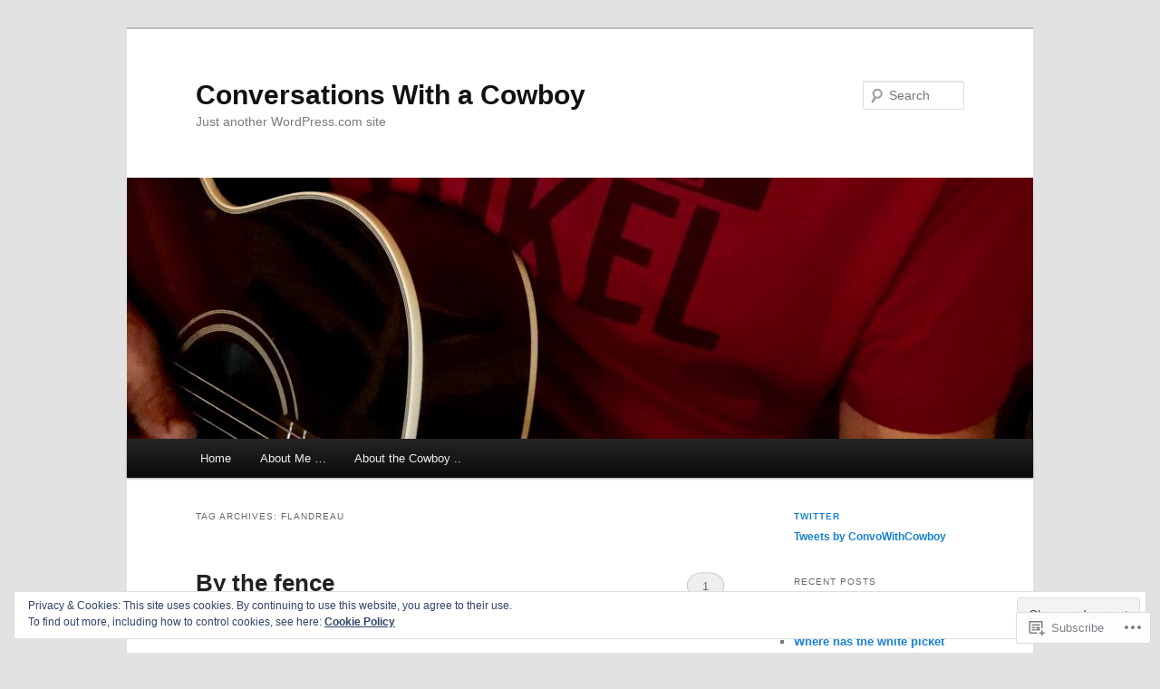

--- FILE ---
content_type: text/html; charset=UTF-8
request_url: https://conversationswithacowboy.com/tag/flandreau/
body_size: 30717
content:
<!DOCTYPE html>
<!--[if IE 6]>
<html id="ie6" lang="en">
<![endif]-->
<!--[if IE 7]>
<html id="ie7" lang="en">
<![endif]-->
<!--[if IE 8]>
<html id="ie8" lang="en">
<![endif]-->
<!--[if !(IE 6) & !(IE 7) & !(IE 8)]><!-->
<html lang="en">
<!--<![endif]-->
<head>
<meta charset="UTF-8" />
<meta name="viewport" content="width=device-width" />
<title>
Flandreau | Conversations With a Cowboy	</title>
<link rel="profile" href="https://gmpg.org/xfn/11" />
<link rel="stylesheet" type="text/css" media="all" href="https://s0.wp.com/wp-content/themes/pub/twentyeleven/style.css?m=1741693348i&amp;ver=20190507" />
<link rel="pingback" href="https://conversationswithacowboy.com/xmlrpc.php">
<!--[if lt IE 9]>
<script src="https://s0.wp.com/wp-content/themes/pub/twentyeleven/js/html5.js?m=1394055389i&amp;ver=3.7.0" type="text/javascript"></script>
<![endif]-->
<meta name='robots' content='max-image-preview:large' />
<meta name="google-site-verification" content="82kR6DX93LmcXBjwc66QPpKBnFqCO1ZHbor_Y9OAgBg" />

<!-- Async WordPress.com Remote Login -->
<script id="wpcom_remote_login_js">
var wpcom_remote_login_extra_auth = '';
function wpcom_remote_login_remove_dom_node_id( element_id ) {
	var dom_node = document.getElementById( element_id );
	if ( dom_node ) { dom_node.parentNode.removeChild( dom_node ); }
}
function wpcom_remote_login_remove_dom_node_classes( class_name ) {
	var dom_nodes = document.querySelectorAll( '.' + class_name );
	for ( var i = 0; i < dom_nodes.length; i++ ) {
		dom_nodes[ i ].parentNode.removeChild( dom_nodes[ i ] );
	}
}
function wpcom_remote_login_final_cleanup() {
	wpcom_remote_login_remove_dom_node_classes( "wpcom_remote_login_msg" );
	wpcom_remote_login_remove_dom_node_id( "wpcom_remote_login_key" );
	wpcom_remote_login_remove_dom_node_id( "wpcom_remote_login_validate" );
	wpcom_remote_login_remove_dom_node_id( "wpcom_remote_login_js" );
	wpcom_remote_login_remove_dom_node_id( "wpcom_request_access_iframe" );
	wpcom_remote_login_remove_dom_node_id( "wpcom_request_access_styles" );
}

// Watch for messages back from the remote login
window.addEventListener( "message", function( e ) {
	if ( e.origin === "https://r-login.wordpress.com" ) {
		var data = {};
		try {
			data = JSON.parse( e.data );
		} catch( e ) {
			wpcom_remote_login_final_cleanup();
			return;
		}

		if ( data.msg === 'LOGIN' ) {
			// Clean up the login check iframe
			wpcom_remote_login_remove_dom_node_id( "wpcom_remote_login_key" );

			var id_regex = new RegExp( /^[0-9]+$/ );
			var token_regex = new RegExp( /^.*|.*|.*$/ );
			if (
				token_regex.test( data.token )
				&& id_regex.test( data.wpcomid )
			) {
				// We have everything we need to ask for a login
				var script = document.createElement( "script" );
				script.setAttribute( "id", "wpcom_remote_login_validate" );
				script.src = '/remote-login.php?wpcom_remote_login=validate'
					+ '&wpcomid=' + data.wpcomid
					+ '&token=' + encodeURIComponent( data.token )
					+ '&host=' + window.location.protocol
					+ '//' + window.location.hostname
					+ '&postid=3332'
					+ '&is_singular=';
				document.body.appendChild( script );
			}

			return;
		}

		// Safari ITP, not logged in, so redirect
		if ( data.msg === 'LOGIN-REDIRECT' ) {
			window.location = 'https://wordpress.com/log-in?redirect_to=' + window.location.href;
			return;
		}

		// Safari ITP, storage access failed, remove the request
		if ( data.msg === 'LOGIN-REMOVE' ) {
			var css_zap = 'html { -webkit-transition: margin-top 1s; transition: margin-top 1s; } /* 9001 */ html { margin-top: 0 !important; } * html body { margin-top: 0 !important; } @media screen and ( max-width: 782px ) { html { margin-top: 0 !important; } * html body { margin-top: 0 !important; } }';
			var style_zap = document.createElement( 'style' );
			style_zap.type = 'text/css';
			style_zap.appendChild( document.createTextNode( css_zap ) );
			document.body.appendChild( style_zap );

			var e = document.getElementById( 'wpcom_request_access_iframe' );
			e.parentNode.removeChild( e );

			document.cookie = 'wordpress_com_login_access=denied; path=/; max-age=31536000';

			return;
		}

		// Safari ITP
		if ( data.msg === 'REQUEST_ACCESS' ) {
			console.log( 'request access: safari' );

			// Check ITP iframe enable/disable knob
			if ( wpcom_remote_login_extra_auth !== 'safari_itp_iframe' ) {
				return;
			}

			// If we are in a "private window" there is no ITP.
			var private_window = false;
			try {
				var opendb = window.openDatabase( null, null, null, null );
			} catch( e ) {
				private_window = true;
			}

			if ( private_window ) {
				console.log( 'private window' );
				return;
			}

			var iframe = document.createElement( 'iframe' );
			iframe.id = 'wpcom_request_access_iframe';
			iframe.setAttribute( 'scrolling', 'no' );
			iframe.setAttribute( 'sandbox', 'allow-storage-access-by-user-activation allow-scripts allow-same-origin allow-top-navigation-by-user-activation' );
			iframe.src = 'https://r-login.wordpress.com/remote-login.php?wpcom_remote_login=request_access&origin=' + encodeURIComponent( data.origin ) + '&wpcomid=' + encodeURIComponent( data.wpcomid );

			var css = 'html { -webkit-transition: margin-top 1s; transition: margin-top 1s; } /* 9001 */ html { margin-top: 46px !important; } * html body { margin-top: 46px !important; } @media screen and ( max-width: 660px ) { html { margin-top: 71px !important; } * html body { margin-top: 71px !important; } #wpcom_request_access_iframe { display: block; height: 71px !important; } } #wpcom_request_access_iframe { border: 0px; height: 46px; position: fixed; top: 0; left: 0; width: 100%; min-width: 100%; z-index: 99999; background: #23282d; } ';

			var style = document.createElement( 'style' );
			style.type = 'text/css';
			style.id = 'wpcom_request_access_styles';
			style.appendChild( document.createTextNode( css ) );
			document.body.appendChild( style );

			document.body.appendChild( iframe );
		}

		if ( data.msg === 'DONE' ) {
			wpcom_remote_login_final_cleanup();
		}
	}
}, false );

// Inject the remote login iframe after the page has had a chance to load
// more critical resources
window.addEventListener( "DOMContentLoaded", function( e ) {
	var iframe = document.createElement( "iframe" );
	iframe.style.display = "none";
	iframe.setAttribute( "scrolling", "no" );
	iframe.setAttribute( "id", "wpcom_remote_login_key" );
	iframe.src = "https://r-login.wordpress.com/remote-login.php"
		+ "?wpcom_remote_login=key"
		+ "&origin=aHR0cHM6Ly9jb252ZXJzYXRpb25zd2l0aGFjb3dib3kuY29t"
		+ "&wpcomid=31483250"
		+ "&time=" + Math.floor( Date.now() / 1000 );
	document.body.appendChild( iframe );
}, false );
</script>
<link rel='dns-prefetch' href='//s0.wp.com' />
<link rel="alternate" type="application/rss+xml" title="Conversations With a Cowboy &raquo; Feed" href="https://conversationswithacowboy.com/feed/" />
<link rel="alternate" type="application/rss+xml" title="Conversations With a Cowboy &raquo; Comments Feed" href="https://conversationswithacowboy.com/comments/feed/" />
<link rel="alternate" type="application/rss+xml" title="Conversations With a Cowboy &raquo; Flandreau Tag Feed" href="https://conversationswithacowboy.com/tag/flandreau/feed/" />
	<script type="text/javascript">
		/* <![CDATA[ */
		function addLoadEvent(func) {
			var oldonload = window.onload;
			if (typeof window.onload != 'function') {
				window.onload = func;
			} else {
				window.onload = function () {
					oldonload();
					func();
				}
			}
		}
		/* ]]> */
	</script>
	<link crossorigin='anonymous' rel='stylesheet' id='all-css-0-1' href='/_static/??/wp-content/mu-plugins/widgets/eu-cookie-law/templates/style.css,/wp-content/mu-plugins/likes/jetpack-likes.css?m=1743883414j&cssminify=yes' type='text/css' media='all' />
<style id='wp-emoji-styles-inline-css'>

	img.wp-smiley, img.emoji {
		display: inline !important;
		border: none !important;
		box-shadow: none !important;
		height: 1em !important;
		width: 1em !important;
		margin: 0 0.07em !important;
		vertical-align: -0.1em !important;
		background: none !important;
		padding: 0 !important;
	}
/*# sourceURL=wp-emoji-styles-inline-css */
</style>
<link crossorigin='anonymous' rel='stylesheet' id='all-css-2-1' href='/wp-content/plugins/gutenberg-core/v22.2.0/build/styles/block-library/style.css?m=1764855221i&cssminify=yes' type='text/css' media='all' />
<style id='wp-block-library-inline-css'>
.has-text-align-justify {
	text-align:justify;
}
.has-text-align-justify{text-align:justify;}

/*# sourceURL=wp-block-library-inline-css */
</style><style id='global-styles-inline-css'>
:root{--wp--preset--aspect-ratio--square: 1;--wp--preset--aspect-ratio--4-3: 4/3;--wp--preset--aspect-ratio--3-4: 3/4;--wp--preset--aspect-ratio--3-2: 3/2;--wp--preset--aspect-ratio--2-3: 2/3;--wp--preset--aspect-ratio--16-9: 16/9;--wp--preset--aspect-ratio--9-16: 9/16;--wp--preset--color--black: #000;--wp--preset--color--cyan-bluish-gray: #abb8c3;--wp--preset--color--white: #fff;--wp--preset--color--pale-pink: #f78da7;--wp--preset--color--vivid-red: #cf2e2e;--wp--preset--color--luminous-vivid-orange: #ff6900;--wp--preset--color--luminous-vivid-amber: #fcb900;--wp--preset--color--light-green-cyan: #7bdcb5;--wp--preset--color--vivid-green-cyan: #00d084;--wp--preset--color--pale-cyan-blue: #8ed1fc;--wp--preset--color--vivid-cyan-blue: #0693e3;--wp--preset--color--vivid-purple: #9b51e0;--wp--preset--color--blue: #1982d1;--wp--preset--color--dark-gray: #373737;--wp--preset--color--medium-gray: #666;--wp--preset--color--light-gray: #e2e2e2;--wp--preset--gradient--vivid-cyan-blue-to-vivid-purple: linear-gradient(135deg,rgb(6,147,227) 0%,rgb(155,81,224) 100%);--wp--preset--gradient--light-green-cyan-to-vivid-green-cyan: linear-gradient(135deg,rgb(122,220,180) 0%,rgb(0,208,130) 100%);--wp--preset--gradient--luminous-vivid-amber-to-luminous-vivid-orange: linear-gradient(135deg,rgb(252,185,0) 0%,rgb(255,105,0) 100%);--wp--preset--gradient--luminous-vivid-orange-to-vivid-red: linear-gradient(135deg,rgb(255,105,0) 0%,rgb(207,46,46) 100%);--wp--preset--gradient--very-light-gray-to-cyan-bluish-gray: linear-gradient(135deg,rgb(238,238,238) 0%,rgb(169,184,195) 100%);--wp--preset--gradient--cool-to-warm-spectrum: linear-gradient(135deg,rgb(74,234,220) 0%,rgb(151,120,209) 20%,rgb(207,42,186) 40%,rgb(238,44,130) 60%,rgb(251,105,98) 80%,rgb(254,248,76) 100%);--wp--preset--gradient--blush-light-purple: linear-gradient(135deg,rgb(255,206,236) 0%,rgb(152,150,240) 100%);--wp--preset--gradient--blush-bordeaux: linear-gradient(135deg,rgb(254,205,165) 0%,rgb(254,45,45) 50%,rgb(107,0,62) 100%);--wp--preset--gradient--luminous-dusk: linear-gradient(135deg,rgb(255,203,112) 0%,rgb(199,81,192) 50%,rgb(65,88,208) 100%);--wp--preset--gradient--pale-ocean: linear-gradient(135deg,rgb(255,245,203) 0%,rgb(182,227,212) 50%,rgb(51,167,181) 100%);--wp--preset--gradient--electric-grass: linear-gradient(135deg,rgb(202,248,128) 0%,rgb(113,206,126) 100%);--wp--preset--gradient--midnight: linear-gradient(135deg,rgb(2,3,129) 0%,rgb(40,116,252) 100%);--wp--preset--font-size--small: 13px;--wp--preset--font-size--medium: 20px;--wp--preset--font-size--large: 36px;--wp--preset--font-size--x-large: 42px;--wp--preset--font-family--albert-sans: 'Albert Sans', sans-serif;--wp--preset--font-family--alegreya: Alegreya, serif;--wp--preset--font-family--arvo: Arvo, serif;--wp--preset--font-family--bodoni-moda: 'Bodoni Moda', serif;--wp--preset--font-family--bricolage-grotesque: 'Bricolage Grotesque', sans-serif;--wp--preset--font-family--cabin: Cabin, sans-serif;--wp--preset--font-family--chivo: Chivo, sans-serif;--wp--preset--font-family--commissioner: Commissioner, sans-serif;--wp--preset--font-family--cormorant: Cormorant, serif;--wp--preset--font-family--courier-prime: 'Courier Prime', monospace;--wp--preset--font-family--crimson-pro: 'Crimson Pro', serif;--wp--preset--font-family--dm-mono: 'DM Mono', monospace;--wp--preset--font-family--dm-sans: 'DM Sans', sans-serif;--wp--preset--font-family--dm-serif-display: 'DM Serif Display', serif;--wp--preset--font-family--domine: Domine, serif;--wp--preset--font-family--eb-garamond: 'EB Garamond', serif;--wp--preset--font-family--epilogue: Epilogue, sans-serif;--wp--preset--font-family--fahkwang: Fahkwang, sans-serif;--wp--preset--font-family--figtree: Figtree, sans-serif;--wp--preset--font-family--fira-sans: 'Fira Sans', sans-serif;--wp--preset--font-family--fjalla-one: 'Fjalla One', sans-serif;--wp--preset--font-family--fraunces: Fraunces, serif;--wp--preset--font-family--gabarito: Gabarito, system-ui;--wp--preset--font-family--ibm-plex-mono: 'IBM Plex Mono', monospace;--wp--preset--font-family--ibm-plex-sans: 'IBM Plex Sans', sans-serif;--wp--preset--font-family--ibarra-real-nova: 'Ibarra Real Nova', serif;--wp--preset--font-family--instrument-serif: 'Instrument Serif', serif;--wp--preset--font-family--inter: Inter, sans-serif;--wp--preset--font-family--josefin-sans: 'Josefin Sans', sans-serif;--wp--preset--font-family--jost: Jost, sans-serif;--wp--preset--font-family--libre-baskerville: 'Libre Baskerville', serif;--wp--preset--font-family--libre-franklin: 'Libre Franklin', sans-serif;--wp--preset--font-family--literata: Literata, serif;--wp--preset--font-family--lora: Lora, serif;--wp--preset--font-family--merriweather: Merriweather, serif;--wp--preset--font-family--montserrat: Montserrat, sans-serif;--wp--preset--font-family--newsreader: Newsreader, serif;--wp--preset--font-family--noto-sans-mono: 'Noto Sans Mono', sans-serif;--wp--preset--font-family--nunito: Nunito, sans-serif;--wp--preset--font-family--open-sans: 'Open Sans', sans-serif;--wp--preset--font-family--overpass: Overpass, sans-serif;--wp--preset--font-family--pt-serif: 'PT Serif', serif;--wp--preset--font-family--petrona: Petrona, serif;--wp--preset--font-family--piazzolla: Piazzolla, serif;--wp--preset--font-family--playfair-display: 'Playfair Display', serif;--wp--preset--font-family--plus-jakarta-sans: 'Plus Jakarta Sans', sans-serif;--wp--preset--font-family--poppins: Poppins, sans-serif;--wp--preset--font-family--raleway: Raleway, sans-serif;--wp--preset--font-family--roboto: Roboto, sans-serif;--wp--preset--font-family--roboto-slab: 'Roboto Slab', serif;--wp--preset--font-family--rubik: Rubik, sans-serif;--wp--preset--font-family--rufina: Rufina, serif;--wp--preset--font-family--sora: Sora, sans-serif;--wp--preset--font-family--source-sans-3: 'Source Sans 3', sans-serif;--wp--preset--font-family--source-serif-4: 'Source Serif 4', serif;--wp--preset--font-family--space-mono: 'Space Mono', monospace;--wp--preset--font-family--syne: Syne, sans-serif;--wp--preset--font-family--texturina: Texturina, serif;--wp--preset--font-family--urbanist: Urbanist, sans-serif;--wp--preset--font-family--work-sans: 'Work Sans', sans-serif;--wp--preset--spacing--20: 0.44rem;--wp--preset--spacing--30: 0.67rem;--wp--preset--spacing--40: 1rem;--wp--preset--spacing--50: 1.5rem;--wp--preset--spacing--60: 2.25rem;--wp--preset--spacing--70: 3.38rem;--wp--preset--spacing--80: 5.06rem;--wp--preset--shadow--natural: 6px 6px 9px rgba(0, 0, 0, 0.2);--wp--preset--shadow--deep: 12px 12px 50px rgba(0, 0, 0, 0.4);--wp--preset--shadow--sharp: 6px 6px 0px rgba(0, 0, 0, 0.2);--wp--preset--shadow--outlined: 6px 6px 0px -3px rgb(255, 255, 255), 6px 6px rgb(0, 0, 0);--wp--preset--shadow--crisp: 6px 6px 0px rgb(0, 0, 0);}:where(.is-layout-flex){gap: 0.5em;}:where(.is-layout-grid){gap: 0.5em;}body .is-layout-flex{display: flex;}.is-layout-flex{flex-wrap: wrap;align-items: center;}.is-layout-flex > :is(*, div){margin: 0;}body .is-layout-grid{display: grid;}.is-layout-grid > :is(*, div){margin: 0;}:where(.wp-block-columns.is-layout-flex){gap: 2em;}:where(.wp-block-columns.is-layout-grid){gap: 2em;}:where(.wp-block-post-template.is-layout-flex){gap: 1.25em;}:where(.wp-block-post-template.is-layout-grid){gap: 1.25em;}.has-black-color{color: var(--wp--preset--color--black) !important;}.has-cyan-bluish-gray-color{color: var(--wp--preset--color--cyan-bluish-gray) !important;}.has-white-color{color: var(--wp--preset--color--white) !important;}.has-pale-pink-color{color: var(--wp--preset--color--pale-pink) !important;}.has-vivid-red-color{color: var(--wp--preset--color--vivid-red) !important;}.has-luminous-vivid-orange-color{color: var(--wp--preset--color--luminous-vivid-orange) !important;}.has-luminous-vivid-amber-color{color: var(--wp--preset--color--luminous-vivid-amber) !important;}.has-light-green-cyan-color{color: var(--wp--preset--color--light-green-cyan) !important;}.has-vivid-green-cyan-color{color: var(--wp--preset--color--vivid-green-cyan) !important;}.has-pale-cyan-blue-color{color: var(--wp--preset--color--pale-cyan-blue) !important;}.has-vivid-cyan-blue-color{color: var(--wp--preset--color--vivid-cyan-blue) !important;}.has-vivid-purple-color{color: var(--wp--preset--color--vivid-purple) !important;}.has-black-background-color{background-color: var(--wp--preset--color--black) !important;}.has-cyan-bluish-gray-background-color{background-color: var(--wp--preset--color--cyan-bluish-gray) !important;}.has-white-background-color{background-color: var(--wp--preset--color--white) !important;}.has-pale-pink-background-color{background-color: var(--wp--preset--color--pale-pink) !important;}.has-vivid-red-background-color{background-color: var(--wp--preset--color--vivid-red) !important;}.has-luminous-vivid-orange-background-color{background-color: var(--wp--preset--color--luminous-vivid-orange) !important;}.has-luminous-vivid-amber-background-color{background-color: var(--wp--preset--color--luminous-vivid-amber) !important;}.has-light-green-cyan-background-color{background-color: var(--wp--preset--color--light-green-cyan) !important;}.has-vivid-green-cyan-background-color{background-color: var(--wp--preset--color--vivid-green-cyan) !important;}.has-pale-cyan-blue-background-color{background-color: var(--wp--preset--color--pale-cyan-blue) !important;}.has-vivid-cyan-blue-background-color{background-color: var(--wp--preset--color--vivid-cyan-blue) !important;}.has-vivid-purple-background-color{background-color: var(--wp--preset--color--vivid-purple) !important;}.has-black-border-color{border-color: var(--wp--preset--color--black) !important;}.has-cyan-bluish-gray-border-color{border-color: var(--wp--preset--color--cyan-bluish-gray) !important;}.has-white-border-color{border-color: var(--wp--preset--color--white) !important;}.has-pale-pink-border-color{border-color: var(--wp--preset--color--pale-pink) !important;}.has-vivid-red-border-color{border-color: var(--wp--preset--color--vivid-red) !important;}.has-luminous-vivid-orange-border-color{border-color: var(--wp--preset--color--luminous-vivid-orange) !important;}.has-luminous-vivid-amber-border-color{border-color: var(--wp--preset--color--luminous-vivid-amber) !important;}.has-light-green-cyan-border-color{border-color: var(--wp--preset--color--light-green-cyan) !important;}.has-vivid-green-cyan-border-color{border-color: var(--wp--preset--color--vivid-green-cyan) !important;}.has-pale-cyan-blue-border-color{border-color: var(--wp--preset--color--pale-cyan-blue) !important;}.has-vivid-cyan-blue-border-color{border-color: var(--wp--preset--color--vivid-cyan-blue) !important;}.has-vivid-purple-border-color{border-color: var(--wp--preset--color--vivid-purple) !important;}.has-vivid-cyan-blue-to-vivid-purple-gradient-background{background: var(--wp--preset--gradient--vivid-cyan-blue-to-vivid-purple) !important;}.has-light-green-cyan-to-vivid-green-cyan-gradient-background{background: var(--wp--preset--gradient--light-green-cyan-to-vivid-green-cyan) !important;}.has-luminous-vivid-amber-to-luminous-vivid-orange-gradient-background{background: var(--wp--preset--gradient--luminous-vivid-amber-to-luminous-vivid-orange) !important;}.has-luminous-vivid-orange-to-vivid-red-gradient-background{background: var(--wp--preset--gradient--luminous-vivid-orange-to-vivid-red) !important;}.has-very-light-gray-to-cyan-bluish-gray-gradient-background{background: var(--wp--preset--gradient--very-light-gray-to-cyan-bluish-gray) !important;}.has-cool-to-warm-spectrum-gradient-background{background: var(--wp--preset--gradient--cool-to-warm-spectrum) !important;}.has-blush-light-purple-gradient-background{background: var(--wp--preset--gradient--blush-light-purple) !important;}.has-blush-bordeaux-gradient-background{background: var(--wp--preset--gradient--blush-bordeaux) !important;}.has-luminous-dusk-gradient-background{background: var(--wp--preset--gradient--luminous-dusk) !important;}.has-pale-ocean-gradient-background{background: var(--wp--preset--gradient--pale-ocean) !important;}.has-electric-grass-gradient-background{background: var(--wp--preset--gradient--electric-grass) !important;}.has-midnight-gradient-background{background: var(--wp--preset--gradient--midnight) !important;}.has-small-font-size{font-size: var(--wp--preset--font-size--small) !important;}.has-medium-font-size{font-size: var(--wp--preset--font-size--medium) !important;}.has-large-font-size{font-size: var(--wp--preset--font-size--large) !important;}.has-x-large-font-size{font-size: var(--wp--preset--font-size--x-large) !important;}.has-albert-sans-font-family{font-family: var(--wp--preset--font-family--albert-sans) !important;}.has-alegreya-font-family{font-family: var(--wp--preset--font-family--alegreya) !important;}.has-arvo-font-family{font-family: var(--wp--preset--font-family--arvo) !important;}.has-bodoni-moda-font-family{font-family: var(--wp--preset--font-family--bodoni-moda) !important;}.has-bricolage-grotesque-font-family{font-family: var(--wp--preset--font-family--bricolage-grotesque) !important;}.has-cabin-font-family{font-family: var(--wp--preset--font-family--cabin) !important;}.has-chivo-font-family{font-family: var(--wp--preset--font-family--chivo) !important;}.has-commissioner-font-family{font-family: var(--wp--preset--font-family--commissioner) !important;}.has-cormorant-font-family{font-family: var(--wp--preset--font-family--cormorant) !important;}.has-courier-prime-font-family{font-family: var(--wp--preset--font-family--courier-prime) !important;}.has-crimson-pro-font-family{font-family: var(--wp--preset--font-family--crimson-pro) !important;}.has-dm-mono-font-family{font-family: var(--wp--preset--font-family--dm-mono) !important;}.has-dm-sans-font-family{font-family: var(--wp--preset--font-family--dm-sans) !important;}.has-dm-serif-display-font-family{font-family: var(--wp--preset--font-family--dm-serif-display) !important;}.has-domine-font-family{font-family: var(--wp--preset--font-family--domine) !important;}.has-eb-garamond-font-family{font-family: var(--wp--preset--font-family--eb-garamond) !important;}.has-epilogue-font-family{font-family: var(--wp--preset--font-family--epilogue) !important;}.has-fahkwang-font-family{font-family: var(--wp--preset--font-family--fahkwang) !important;}.has-figtree-font-family{font-family: var(--wp--preset--font-family--figtree) !important;}.has-fira-sans-font-family{font-family: var(--wp--preset--font-family--fira-sans) !important;}.has-fjalla-one-font-family{font-family: var(--wp--preset--font-family--fjalla-one) !important;}.has-fraunces-font-family{font-family: var(--wp--preset--font-family--fraunces) !important;}.has-gabarito-font-family{font-family: var(--wp--preset--font-family--gabarito) !important;}.has-ibm-plex-mono-font-family{font-family: var(--wp--preset--font-family--ibm-plex-mono) !important;}.has-ibm-plex-sans-font-family{font-family: var(--wp--preset--font-family--ibm-plex-sans) !important;}.has-ibarra-real-nova-font-family{font-family: var(--wp--preset--font-family--ibarra-real-nova) !important;}.has-instrument-serif-font-family{font-family: var(--wp--preset--font-family--instrument-serif) !important;}.has-inter-font-family{font-family: var(--wp--preset--font-family--inter) !important;}.has-josefin-sans-font-family{font-family: var(--wp--preset--font-family--josefin-sans) !important;}.has-jost-font-family{font-family: var(--wp--preset--font-family--jost) !important;}.has-libre-baskerville-font-family{font-family: var(--wp--preset--font-family--libre-baskerville) !important;}.has-libre-franklin-font-family{font-family: var(--wp--preset--font-family--libre-franklin) !important;}.has-literata-font-family{font-family: var(--wp--preset--font-family--literata) !important;}.has-lora-font-family{font-family: var(--wp--preset--font-family--lora) !important;}.has-merriweather-font-family{font-family: var(--wp--preset--font-family--merriweather) !important;}.has-montserrat-font-family{font-family: var(--wp--preset--font-family--montserrat) !important;}.has-newsreader-font-family{font-family: var(--wp--preset--font-family--newsreader) !important;}.has-noto-sans-mono-font-family{font-family: var(--wp--preset--font-family--noto-sans-mono) !important;}.has-nunito-font-family{font-family: var(--wp--preset--font-family--nunito) !important;}.has-open-sans-font-family{font-family: var(--wp--preset--font-family--open-sans) !important;}.has-overpass-font-family{font-family: var(--wp--preset--font-family--overpass) !important;}.has-pt-serif-font-family{font-family: var(--wp--preset--font-family--pt-serif) !important;}.has-petrona-font-family{font-family: var(--wp--preset--font-family--petrona) !important;}.has-piazzolla-font-family{font-family: var(--wp--preset--font-family--piazzolla) !important;}.has-playfair-display-font-family{font-family: var(--wp--preset--font-family--playfair-display) !important;}.has-plus-jakarta-sans-font-family{font-family: var(--wp--preset--font-family--plus-jakarta-sans) !important;}.has-poppins-font-family{font-family: var(--wp--preset--font-family--poppins) !important;}.has-raleway-font-family{font-family: var(--wp--preset--font-family--raleway) !important;}.has-roboto-font-family{font-family: var(--wp--preset--font-family--roboto) !important;}.has-roboto-slab-font-family{font-family: var(--wp--preset--font-family--roboto-slab) !important;}.has-rubik-font-family{font-family: var(--wp--preset--font-family--rubik) !important;}.has-rufina-font-family{font-family: var(--wp--preset--font-family--rufina) !important;}.has-sora-font-family{font-family: var(--wp--preset--font-family--sora) !important;}.has-source-sans-3-font-family{font-family: var(--wp--preset--font-family--source-sans-3) !important;}.has-source-serif-4-font-family{font-family: var(--wp--preset--font-family--source-serif-4) !important;}.has-space-mono-font-family{font-family: var(--wp--preset--font-family--space-mono) !important;}.has-syne-font-family{font-family: var(--wp--preset--font-family--syne) !important;}.has-texturina-font-family{font-family: var(--wp--preset--font-family--texturina) !important;}.has-urbanist-font-family{font-family: var(--wp--preset--font-family--urbanist) !important;}.has-work-sans-font-family{font-family: var(--wp--preset--font-family--work-sans) !important;}
/*# sourceURL=global-styles-inline-css */
</style>

<style id='classic-theme-styles-inline-css'>
/*! This file is auto-generated */
.wp-block-button__link{color:#fff;background-color:#32373c;border-radius:9999px;box-shadow:none;text-decoration:none;padding:calc(.667em + 2px) calc(1.333em + 2px);font-size:1.125em}.wp-block-file__button{background:#32373c;color:#fff;text-decoration:none}
/*# sourceURL=/wp-includes/css/classic-themes.min.css */
</style>
<link crossorigin='anonymous' rel='stylesheet' id='all-css-4-1' href='/_static/??-eJyNj10OgkAMhC9kaUCj+GA8CwsVV/cv2wXC7S2QKMaE+LLZTuabTnEIUHuXyCUMpmu1Y6y9Mr5+MhZZXmY5sLbBEETqswM2mtPbAZxGQ1nNvMNVkO3gkxVJdBuqNDksNboiQ1ZsW9gQhAGlQiRmkNfqzkK6C8g/3CJj6BSmQYRRFvTkcOn4t32+BebNW9UiSW4r3xbFtRq3oJY8SJsqae++BriZSscJvdpLfizzcl8U59PjBR3EmFk=&cssminify=yes' type='text/css' media='all' />
<style id='jetpack-global-styles-frontend-style-inline-css'>
:root { --font-headings: unset; --font-base: unset; --font-headings-default: -apple-system,BlinkMacSystemFont,"Segoe UI",Roboto,Oxygen-Sans,Ubuntu,Cantarell,"Helvetica Neue",sans-serif; --font-base-default: -apple-system,BlinkMacSystemFont,"Segoe UI",Roboto,Oxygen-Sans,Ubuntu,Cantarell,"Helvetica Neue",sans-serif;}
/*# sourceURL=jetpack-global-styles-frontend-style-inline-css */
</style>
<link crossorigin='anonymous' rel='stylesheet' id='all-css-6-1' href='/_static/??-eJyNjcsKAjEMRX/IGtQZBxfip0hMS9sxTYppGfx7H7gRN+7ugcs5sFRHKi1Ig9Jd5R6zGMyhVaTrh8G6QFHfORhYwlvw6P39PbPENZmt4G/ROQuBKWVkxxrVvuBH1lIoz2waILJekF+HUzlupnG3nQ77YZwfuRJIaQ==&cssminify=yes' type='text/css' media='all' />
<script type="text/javascript" id="wpcom-actionbar-placeholder-js-extra">
/* <![CDATA[ */
var actionbardata = {"siteID":"31483250","postID":"0","siteURL":"https://conversationswithacowboy.com","xhrURL":"https://conversationswithacowboy.com/wp-admin/admin-ajax.php","nonce":"a1fa0fa1af","isLoggedIn":"","statusMessage":"","subsEmailDefault":"instantly","proxyScriptUrl":"https://s0.wp.com/wp-content/js/wpcom-proxy-request.js?m=1513050504i&amp;ver=20211021","i18n":{"followedText":"New posts from this site will now appear in your \u003Ca href=\"https://wordpress.com/reader\"\u003EReader\u003C/a\u003E","foldBar":"Collapse this bar","unfoldBar":"Expand this bar","shortLinkCopied":"Shortlink copied to clipboard."}};
//# sourceURL=wpcom-actionbar-placeholder-js-extra
/* ]]> */
</script>
<script type="text/javascript" id="jetpack-mu-wpcom-settings-js-before">
/* <![CDATA[ */
var JETPACK_MU_WPCOM_SETTINGS = {"assetsUrl":"https://s0.wp.com/wp-content/mu-plugins/jetpack-mu-wpcom-plugin/sun/jetpack_vendor/automattic/jetpack-mu-wpcom/src/build/"};
//# sourceURL=jetpack-mu-wpcom-settings-js-before
/* ]]> */
</script>
<script crossorigin='anonymous' type='text/javascript'  src='/_static/??/wp-content/js/rlt-proxy.js,/wp-content/blog-plugins/wordads-classes/js/cmp/v2/cmp-non-gdpr.js?m=1720530689j'></script>
<script type="text/javascript" id="rlt-proxy-js-after">
/* <![CDATA[ */
	rltInitialize( {"token":null,"iframeOrigins":["https:\/\/widgets.wp.com"]} );
//# sourceURL=rlt-proxy-js-after
/* ]]> */
</script>
<link rel="EditURI" type="application/rsd+xml" title="RSD" href="https://conversationswithacowboy.wordpress.com/xmlrpc.php?rsd" />
<meta name="generator" content="WordPress.com" />

<!-- Jetpack Open Graph Tags -->
<meta property="og:type" content="website" />
<meta property="og:title" content="Flandreau &#8211; Conversations With a Cowboy" />
<meta property="og:url" content="https://conversationswithacowboy.com/tag/flandreau/" />
<meta property="og:site_name" content="Conversations With a Cowboy" />
<meta property="og:image" content="https://secure.gravatar.com/blavatar/ff48e11b46a1bb496831bb19e8e9c377676e73d3e8944f2338fec5577fd27acf?s=200&#038;ts=1768098363" />
<meta property="og:image:width" content="200" />
<meta property="og:image:height" content="200" />
<meta property="og:image:alt" content="" />
<meta property="og:locale" content="en_US" />

<!-- End Jetpack Open Graph Tags -->
<link rel="shortcut icon" type="image/x-icon" href="https://secure.gravatar.com/blavatar/ff48e11b46a1bb496831bb19e8e9c377676e73d3e8944f2338fec5577fd27acf?s=32" sizes="16x16" />
<link rel="icon" type="image/x-icon" href="https://secure.gravatar.com/blavatar/ff48e11b46a1bb496831bb19e8e9c377676e73d3e8944f2338fec5577fd27acf?s=32" sizes="16x16" />
<link rel="apple-touch-icon" href="https://secure.gravatar.com/blavatar/ff48e11b46a1bb496831bb19e8e9c377676e73d3e8944f2338fec5577fd27acf?s=114" />
<link rel='openid.server' href='https://conversationswithacowboy.com/?openidserver=1' />
<link rel='openid.delegate' href='https://conversationswithacowboy.com/' />
<link rel="search" type="application/opensearchdescription+xml" href="https://conversationswithacowboy.com/osd.xml" title="Conversations With a Cowboy" />
<link rel="search" type="application/opensearchdescription+xml" href="https://s1.wp.com/opensearch.xml" title="WordPress.com" />
<meta name="description" content="Posts about Flandreau written by Carleen Wild" />
		<script type="text/javascript">

			window.doNotSellCallback = function() {

				var linkElements = [
					'a[href="https://wordpress.com/?ref=footer_blog"]',
					'a[href="https://wordpress.com/?ref=footer_website"]',
					'a[href="https://wordpress.com/?ref=vertical_footer"]',
					'a[href^="https://wordpress.com/?ref=footer_segment_"]',
				].join(',');

				var dnsLink = document.createElement( 'a' );
				dnsLink.href = 'https://wordpress.com/advertising-program-optout/';
				dnsLink.classList.add( 'do-not-sell-link' );
				dnsLink.rel = 'nofollow';
				dnsLink.style.marginLeft = '0.5em';
				dnsLink.textContent = 'Do Not Sell or Share My Personal Information';

				var creditLinks = document.querySelectorAll( linkElements );

				if ( 0 === creditLinks.length ) {
					return false;
				}

				Array.prototype.forEach.call( creditLinks, function( el ) {
					el.insertAdjacentElement( 'afterend', dnsLink );
				});

				return true;
			};

		</script>
		<script type="text/javascript">
	window.google_analytics_uacct = "UA-52447-2";
</script>

<script type="text/javascript">
	var _gaq = _gaq || [];
	_gaq.push(['_setAccount', 'UA-52447-2']);
	_gaq.push(['_gat._anonymizeIp']);
	_gaq.push(['_setDomainName', 'none']);
	_gaq.push(['_setAllowLinker', true]);
	_gaq.push(['_initData']);
	_gaq.push(['_trackPageview']);

	(function() {
		var ga = document.createElement('script'); ga.type = 'text/javascript'; ga.async = true;
		ga.src = ('https:' == document.location.protocol ? 'https://ssl' : 'http://www') + '.google-analytics.com/ga.js';
		(document.getElementsByTagName('head')[0] || document.getElementsByTagName('body')[0]).appendChild(ga);
	})();
</script>
<link crossorigin='anonymous' rel='stylesheet' id='all-css-0-3' href='/_static/??-eJyVjssKwkAMRX/INowP1IX4KdKmg6SdScJkQn+/FR/gTpfncjhcmLVB4Rq5QvZGk9+JDcZYtcPpxWDOcCNG6JPgZGAzaSwtmm3g50CWwVM0wK6IW0wf5z382XseckrDir1hIa0kq/tFbSZ+hK/5Eo6H3fkU9mE7Lr2lXSA=&cssminify=yes' type='text/css' media='all' />
</head>

<body class="archive tag tag-flandreau tag-3909755 wp-embed-responsive wp-theme-pubtwentyeleven customizer-styles-applied two-column right-sidebar jetpack-reblog-enabled">
<div class="skip-link"><a class="assistive-text" href="#content">Skip to primary content</a></div><div class="skip-link"><a class="assistive-text" href="#secondary">Skip to secondary content</a></div><div id="page" class="hfeed">
	<header id="branding">
			<hgroup>
				<h1 id="site-title"><span><a href="https://conversationswithacowboy.com/" rel="home">Conversations With a Cowboy</a></span></h1>
				<h2 id="site-description">Just another WordPress.com site</h2>
			</hgroup>

						<a href="https://conversationswithacowboy.com/">
									<img src="https://conversationswithacowboy.com/wp-content/uploads/2019/06/cropped-img_5671.jpg" width="1000" height="288" alt="Conversations With a Cowboy" />
								</a>
			
									<form method="get" id="searchform" action="https://conversationswithacowboy.com/">
		<label for="s" class="assistive-text">Search</label>
		<input type="text" class="field" name="s" id="s" placeholder="Search" />
		<input type="submit" class="submit" name="submit" id="searchsubmit" value="Search" />
	</form>
			
			<nav id="access">
				<h3 class="assistive-text">Main menu</h3>
				<div class="menu"><ul>
<li ><a href="https://conversationswithacowboy.com/">Home</a></li><li class="page_item page-item-908"><a href="https://conversationswithacowboy.com/about-me/">About Me &#8230;</a></li>
<li class="page_item page-item-1157"><a href="https://conversationswithacowboy.com/about-the-cowboy/">About the Cowboy&nbsp;..</a></li>
</ul></div>
			</nav><!-- #access -->
	</header><!-- #branding -->


	<div id="main">

		<section id="primary">
			<div id="content" role="main">

			
				<header class="page-header">
					<h1 class="page-title">Tag Archives: <span>Flandreau</span></h1>

									</header>

				
				
					
	<article id="post-3332" class="post-3332 post type-post status-publish format-standard hentry category-horses category-photography category-uncategorized tag-flandreau tag-horses tag-riding tag-south-dakota">
		<header class="entry-header">
						<h1 class="entry-title"><a href="https://conversationswithacowboy.com/2014/01/09/by-the-fence/" rel="bookmark">By the fence</a></h1>
			
						<div class="entry-meta">
				<span class="sep">Posted on </span><a href="https://conversationswithacowboy.com/2014/01/09/by-the-fence/" title="8:25 am" rel="bookmark"><time class="entry-date" datetime="2014-01-09T08:25:46-06:00">January 9, 2014</time></a><span class="by-author"> <span class="sep"> by </span> <span class="author vcard"><a class="url fn n" href="https://conversationswithacowboy.com/author/conversationswithacowboy/" title="View all posts by Carleen Wild" rel="author">Carleen Wild</a></span></span>			</div><!-- .entry-meta -->
			
						<div class="comments-link">
				<a href="https://conversationswithacowboy.com/2014/01/09/by-the-fence/#comments">1</a>			</div>
					</header><!-- .entry-header -->

				<div class="entry-content">
			<p>We had gone to ride yesterday afternoon at a friends nearby indoor arena. Grateful for the warmth of the barn and of the horses underneath us, it was not a problem to stay at length and enjoy the time.</p>
<p>It didn&#8217;t take long however, after walking out of the barn to unsaddle, that I was back to not being able to feel my fingers and was shivering. I couldn&#8217;t wait to just get back into my car, sit on the heated seat and be warm for the next 20 minutes while I waited for my daughter to wrap up basketball practice. Yet, when I got to the end of their drive and turn toward town, the horses on the other side of the gravel road stopped me in my tracks.  I had to hop back out, say hello and snap a few photos. Love how this one in particular, turned out.</p>
<p><a href="https://conversationswithacowboy.com/wp-content/uploads/2014/01/loiseaus-crew.jpg"><img data-attachment-id="3333" data-permalink="https://conversationswithacowboy.com/2014/01/09/by-the-fence/loiseaus-crew/" data-orig-file="https://conversationswithacowboy.com/wp-content/uploads/2014/01/loiseaus-crew.jpg" data-orig-size="4000,2657" data-comments-opened="1" data-image-meta="{&quot;aperture&quot;:&quot;18&quot;,&quot;credit&quot;:&quot;&quot;,&quot;camera&quot;:&quot;SLT-A57&quot;,&quot;caption&quot;:&quot;&quot;,&quot;created_timestamp&quot;:&quot;1389202755&quot;,&quot;copyright&quot;:&quot;&quot;,&quot;focal_length&quot;:&quot;18&quot;,&quot;iso&quot;:&quot;3200&quot;,&quot;shutter_speed&quot;:&quot;0.066666666666667&quot;,&quot;title&quot;:&quot;&quot;}" data-image-title="Loiseau&amp;#8217;s Crew" data-image-description="" data-image-caption="" data-medium-file="https://conversationswithacowboy.com/wp-content/uploads/2014/01/loiseaus-crew.jpg?w=300" data-large-file="https://conversationswithacowboy.com/wp-content/uploads/2014/01/loiseaus-crew.jpg?w=584" class="alignleft size-large wp-image-3333" alt="Loiseau's Crew" src="https://conversationswithacowboy.com/wp-content/uploads/2014/01/loiseaus-crew.jpg?w=584&#038;h=387" width="584" height="387" srcset="https://conversationswithacowboy.com/wp-content/uploads/2014/01/loiseaus-crew.jpg?w=584 584w, https://conversationswithacowboy.com/wp-content/uploads/2014/01/loiseaus-crew.jpg?w=1168 1168w, https://conversationswithacowboy.com/wp-content/uploads/2014/01/loiseaus-crew.jpg?w=150 150w, https://conversationswithacowboy.com/wp-content/uploads/2014/01/loiseaus-crew.jpg?w=300 300w, https://conversationswithacowboy.com/wp-content/uploads/2014/01/loiseaus-crew.jpg?w=768 768w, https://conversationswithacowboy.com/wp-content/uploads/2014/01/loiseaus-crew.jpg?w=1024 1024w" sizes="(max-width: 584px) 100vw, 584px" /></a></p>
<div id="jp-post-flair" class="sharedaddy sd-like-enabled sd-sharing-enabled"><div class="sharedaddy sd-sharing-enabled"><div class="robots-nocontent sd-block sd-social sd-social-official sd-sharing"><h3 class="sd-title">Share this:</h3><div class="sd-content"><ul><li class="share-twitter"><a href="https://twitter.com/share" class="twitter-share-button" data-url="https://conversationswithacowboy.com/2014/01/09/by-the-fence/" data-text="By the fence"  data-related="wordpressdotcom">Tweet</a></li><li class="share-facebook"><div class="fb-share-button" data-href="https://conversationswithacowboy.com/2014/01/09/by-the-fence/" data-layout="button_count"></div></li><li class="share-linkedin"><div class="linkedin_button"><script type="in/share" data-url="https://conversationswithacowboy.com/2014/01/09/by-the-fence/" data-counter="right"></script></div></li><li class="share-end"></li></ul></div></div></div><div class='sharedaddy sd-block sd-like jetpack-likes-widget-wrapper jetpack-likes-widget-unloaded' id='like-post-wrapper-31483250-3332-69630a3ba02ec' data-src='//widgets.wp.com/likes/index.html?ver=20260111#blog_id=31483250&amp;post_id=3332&amp;origin=conversationswithacowboy.wordpress.com&amp;obj_id=31483250-3332-69630a3ba02ec&amp;domain=conversationswithacowboy.com' data-name='like-post-frame-31483250-3332-69630a3ba02ec' data-title='Like or Reblog'><div class='likes-widget-placeholder post-likes-widget-placeholder' style='height: 55px;'><span class='button'><span>Like</span></span> <span class='loading'>Loading...</span></div><span class='sd-text-color'></span><a class='sd-link-color'></a></div></div>					</div><!-- .entry-content -->
		
		<footer class="entry-meta">
			
									<span class="cat-links">
					<span class="entry-utility-prep entry-utility-prep-cat-links">Posted in</span> <a href="https://conversationswithacowboy.com/category/horses/" rel="category tag">Horses</a>, <a href="https://conversationswithacowboy.com/category/photography/" rel="category tag">Photography</a>, <a href="https://conversationswithacowboy.com/category/uncategorized/" rel="category tag">Uncategorized</a>			</span>
							
									<span class="sep"> | </span>
								<span class="tag-links">
					<span class="entry-utility-prep entry-utility-prep-tag-links">Tagged</span> <a href="https://conversationswithacowboy.com/tag/flandreau/" rel="tag">Flandreau</a>, <a href="https://conversationswithacowboy.com/tag/horses/" rel="tag">Horses</a>, <a href="https://conversationswithacowboy.com/tag/riding/" rel="tag">Riding</a>, <a href="https://conversationswithacowboy.com/tag/south-dakota/" rel="tag">South Dakota</a>			</span>
							
									<span class="sep"> | </span>
						<span class="comments-link"><a href="https://conversationswithacowboy.com/2014/01/09/by-the-fence/#comments"><b>1</b> Reply</a></span>
			
					</footer><!-- .entry-meta -->
	</article><!-- #post-3332 -->

				
					
	<article id="post-3236" class="post-3236 post type-post status-publish format-standard hentry category-cowboy category-photography category-south-dakota category-uncategorized tag-dakota-38 tag-flandreau tag-lower-brule tag-mankato tag-minnesota tag-mn tag-native-american tag-photography tag-south-dakota">
		<header class="entry-header">
						<h1 class="entry-title"><a href="https://conversationswithacowboy.com/2013/12/28/dakota-38-2/" rel="bookmark">Dakota 38 +&nbsp;2</a></h1>
			
						<div class="entry-meta">
				<span class="sep">Posted on </span><a href="https://conversationswithacowboy.com/2013/12/28/dakota-38-2/" title="5:37 pm" rel="bookmark"><time class="entry-date" datetime="2013-12-28T17:37:52-06:00">December 28, 2013</time></a><span class="by-author"> <span class="sep"> by </span> <span class="author vcard"><a class="url fn n" href="https://conversationswithacowboy.com/author/conversationswithacowboy/" title="View all posts by Carleen Wild" rel="author">Carleen Wild</a></span></span>			</div><!-- .entry-meta -->
			
						<div class="comments-link">
				<a href="https://conversationswithacowboy.com/2013/12/28/dakota-38-2/#comments">6</a>			</div>
					</header><!-- .entry-header -->

				<div class="entry-content">
			<p>There has been a ride on horseback from Lower Brule, South Dakota to Mankato, Minnesota every year now since 2009. Each winter, not matter how brutal the temperatures or the winds, these riders saddle up and make the trek across the prairie for a cause they believe in. One that moves them at their very core.</p>
<p><a href="https://conversationswithacowboy.com/wp-content/uploads/2013/12/nearing-pipestone.jpg"><img data-attachment-id="3240" data-permalink="https://conversationswithacowboy.com/2013/12/28/dakota-38-2/nearing-pipestone/" data-orig-file="https://conversationswithacowboy.com/wp-content/uploads/2013/12/nearing-pipestone.jpg" data-orig-size="3713,2375" data-comments-opened="1" data-image-meta="{&quot;aperture&quot;:&quot;18&quot;,&quot;credit&quot;:&quot;&quot;,&quot;camera&quot;:&quot;SLT-A57&quot;,&quot;caption&quot;:&quot;&quot;,&quot;created_timestamp&quot;:&quot;1387285583&quot;,&quot;copyright&quot;:&quot;&quot;,&quot;focal_length&quot;:&quot;200&quot;,&quot;iso&quot;:&quot;1600&quot;,&quot;shutter_speed&quot;:&quot;0.003125&quot;,&quot;title&quot;:&quot;&quot;}" data-image-title="Nearing Pipestone" data-image-description="" data-image-caption="" data-medium-file="https://conversationswithacowboy.com/wp-content/uploads/2013/12/nearing-pipestone.jpg?w=300" data-large-file="https://conversationswithacowboy.com/wp-content/uploads/2013/12/nearing-pipestone.jpg?w=584" class="alignleft size-large wp-image-3240" alt="Nearing Pipestone" src="https://conversationswithacowboy.com/wp-content/uploads/2013/12/nearing-pipestone.jpg?w=584&#038;h=373" width="584" height="373" srcset="https://conversationswithacowboy.com/wp-content/uploads/2013/12/nearing-pipestone.jpg?w=584 584w, https://conversationswithacowboy.com/wp-content/uploads/2013/12/nearing-pipestone.jpg?w=1168 1168w, https://conversationswithacowboy.com/wp-content/uploads/2013/12/nearing-pipestone.jpg?w=150 150w, https://conversationswithacowboy.com/wp-content/uploads/2013/12/nearing-pipestone.jpg?w=300 300w, https://conversationswithacowboy.com/wp-content/uploads/2013/12/nearing-pipestone.jpg?w=768 768w, https://conversationswithacowboy.com/wp-content/uploads/2013/12/nearing-pipestone.jpg?w=1024 1024w" sizes="(max-width: 584px) 100vw, 584px" /></a></p>
<p>The <a title="Dakota 38 + 2 Documentary" href="http://www.youtube.com/watch?v=1pX6FBSUyQI" target="_blank">Dakota 38 + 2</a>.</p>
<p><a href="https://conversationswithacowboy.com/wp-content/uploads/2013/12/passing-on-the-staff.jpg"><img data-attachment-id="3241" data-permalink="https://conversationswithacowboy.com/2013/12/28/dakota-38-2/passing-on-the-staff/" data-orig-file="https://conversationswithacowboy.com/wp-content/uploads/2013/12/passing-on-the-staff.jpg" data-orig-size="2657,3428" data-comments-opened="1" data-image-meta="{&quot;aperture&quot;:&quot;18&quot;,&quot;credit&quot;:&quot;&quot;,&quot;camera&quot;:&quot;SLT-A57&quot;,&quot;caption&quot;:&quot;&quot;,&quot;created_timestamp&quot;:&quot;1387281836&quot;,&quot;copyright&quot;:&quot;&quot;,&quot;focal_length&quot;:&quot;24&quot;,&quot;iso&quot;:&quot;160&quot;,&quot;shutter_speed&quot;:&quot;0.016666666666667&quot;,&quot;title&quot;:&quot;&quot;}" data-image-title="Passing on the Staff" data-image-description="" data-image-caption="" data-medium-file="https://conversationswithacowboy.com/wp-content/uploads/2013/12/passing-on-the-staff.jpg?w=233" data-large-file="https://conversationswithacowboy.com/wp-content/uploads/2013/12/passing-on-the-staff.jpg?w=584" class="alignleft size-large wp-image-3241" alt="Passing on the Staff" src="https://conversationswithacowboy.com/wp-content/uploads/2013/12/passing-on-the-staff.jpg?w=584&#038;h=753" width="584" height="753" srcset="https://conversationswithacowboy.com/wp-content/uploads/2013/12/passing-on-the-staff.jpg?w=584 584w, https://conversationswithacowboy.com/wp-content/uploads/2013/12/passing-on-the-staff.jpg?w=1168 1168w, https://conversationswithacowboy.com/wp-content/uploads/2013/12/passing-on-the-staff.jpg?w=116 116w, https://conversationswithacowboy.com/wp-content/uploads/2013/12/passing-on-the-staff.jpg?w=233 233w, https://conversationswithacowboy.com/wp-content/uploads/2013/12/passing-on-the-staff.jpg?w=768 768w, https://conversationswithacowboy.com/wp-content/uploads/2013/12/passing-on-the-staff.jpg?w=794 794w" sizes="(max-width: 584px) 100vw, 584px" /></a></p>
<p>The ride is open to anyone at any stage of the journey. People come from all over the world to take part. Each leg of the trip, each day, the riders and their support team come through a different town in the hopes they might connect with an increasing number of people willing to open their hearts and minds to the mission. One of remembrance but more importantly of healing and of forgiveness.</p>
<p><a href="https://conversationswithacowboy.com/wp-content/uploads/2013/12/ride-near-pipestone-2.jpg"><img data-attachment-id="3251" data-permalink="https://conversationswithacowboy.com/2013/12/28/dakota-38-2/ride-near-pipestone-2/" data-orig-file="https://conversationswithacowboy.com/wp-content/uploads/2013/12/ride-near-pipestone-2.jpg" data-orig-size="4000,2657" data-comments-opened="1" data-image-meta="{&quot;aperture&quot;:&quot;18&quot;,&quot;credit&quot;:&quot;&quot;,&quot;camera&quot;:&quot;SLT-A57&quot;,&quot;caption&quot;:&quot;&quot;,&quot;created_timestamp&quot;:&quot;1387283844&quot;,&quot;copyright&quot;:&quot;&quot;,&quot;focal_length&quot;:&quot;280&quot;,&quot;iso&quot;:&quot;800&quot;,&quot;shutter_speed&quot;:&quot;0.002&quot;,&quot;title&quot;:&quot;&quot;}" data-image-title="Ride Near Pipestone 2" data-image-description="" data-image-caption="" data-medium-file="https://conversationswithacowboy.com/wp-content/uploads/2013/12/ride-near-pipestone-2.jpg?w=300" data-large-file="https://conversationswithacowboy.com/wp-content/uploads/2013/12/ride-near-pipestone-2.jpg?w=584" loading="lazy" class="alignleft size-large wp-image-3251" alt="Ride Near Pipestone 2" src="https://conversationswithacowboy.com/wp-content/uploads/2013/12/ride-near-pipestone-2.jpg?w=584&#038;h=387" width="584" height="387" srcset="https://conversationswithacowboy.com/wp-content/uploads/2013/12/ride-near-pipestone-2.jpg?w=584 584w, https://conversationswithacowboy.com/wp-content/uploads/2013/12/ride-near-pipestone-2.jpg?w=1168 1168w, https://conversationswithacowboy.com/wp-content/uploads/2013/12/ride-near-pipestone-2.jpg?w=150 150w, https://conversationswithacowboy.com/wp-content/uploads/2013/12/ride-near-pipestone-2.jpg?w=300 300w, https://conversationswithacowboy.com/wp-content/uploads/2013/12/ride-near-pipestone-2.jpg?w=768 768w, https://conversationswithacowboy.com/wp-content/uploads/2013/12/ride-near-pipestone-2.jpg?w=1024 1024w" sizes="(max-width: 584px) 100vw, 584px" /></a></p>
<p><a href="https://conversationswithacowboy.com/wp-content/uploads/2013/12/riding-out-of-flandreau-2.jpg"><img data-attachment-id="3237" data-permalink="https://conversationswithacowboy.com/2013/12/28/dakota-38-2/riding-out-of-flandreau-2/" data-orig-file="https://conversationswithacowboy.com/wp-content/uploads/2013/12/riding-out-of-flandreau-2.jpg" data-orig-size="3572,2352" data-comments-opened="1" data-image-meta="{&quot;aperture&quot;:&quot;18&quot;,&quot;credit&quot;:&quot;&quot;,&quot;camera&quot;:&quot;SLT-A57&quot;,&quot;caption&quot;:&quot;&quot;,&quot;created_timestamp&quot;:&quot;1387278413&quot;,&quot;copyright&quot;:&quot;&quot;,&quot;focal_length&quot;:&quot;18&quot;,&quot;iso&quot;:&quot;100&quot;,&quot;shutter_speed&quot;:&quot;0.008&quot;,&quot;title&quot;:&quot;&quot;}" data-image-title="Riding out of Flandreau 2" data-image-description="" data-image-caption="" data-medium-file="https://conversationswithacowboy.com/wp-content/uploads/2013/12/riding-out-of-flandreau-2.jpg?w=300" data-large-file="https://conversationswithacowboy.com/wp-content/uploads/2013/12/riding-out-of-flandreau-2.jpg?w=584" loading="lazy" class="alignleft size-large wp-image-3237" alt="Riding out of Flandreau 2" src="https://conversationswithacowboy.com/wp-content/uploads/2013/12/riding-out-of-flandreau-2.jpg?w=584&#038;h=384" width="584" height="384" srcset="https://conversationswithacowboy.com/wp-content/uploads/2013/12/riding-out-of-flandreau-2.jpg?w=584 584w, https://conversationswithacowboy.com/wp-content/uploads/2013/12/riding-out-of-flandreau-2.jpg?w=1168 1168w, https://conversationswithacowboy.com/wp-content/uploads/2013/12/riding-out-of-flandreau-2.jpg?w=150 150w, https://conversationswithacowboy.com/wp-content/uploads/2013/12/riding-out-of-flandreau-2.jpg?w=300 300w, https://conversationswithacowboy.com/wp-content/uploads/2013/12/riding-out-of-flandreau-2.jpg?w=768 768w, https://conversationswithacowboy.com/wp-content/uploads/2013/12/riding-out-of-flandreau-2.jpg?w=1024 1024w" sizes="(max-width: 584px) 100vw, 584px" /></a></p>
<p>We are blessed the ride comes through our area. This past year, the Cowboy went for the first time to help shoe and trim horses for the group over at the Flandreau Indian School. It was the first I had ever heard of the ride. We didn&#8217;t talk much about it at the time. <span style="font-style:inherit;line-height:1.625;">M</span><span style="font-style:inherit;line-height:1.625;">onths later&#8230;</span></p>
<p><a href="https://conversationswithacowboy.com/wp-content/uploads/2013/12/through-the-snow.jpg"><img data-attachment-id="3249" data-permalink="https://conversationswithacowboy.com/2013/12/28/dakota-38-2/through-the-snow/" data-orig-file="https://conversationswithacowboy.com/wp-content/uploads/2013/12/through-the-snow.jpg" data-orig-size="4000,2432" data-comments-opened="1" data-image-meta="{&quot;aperture&quot;:&quot;18&quot;,&quot;credit&quot;:&quot;&quot;,&quot;camera&quot;:&quot;SLT-A57&quot;,&quot;caption&quot;:&quot;&quot;,&quot;created_timestamp&quot;:&quot;1387282483&quot;,&quot;copyright&quot;:&quot;&quot;,&quot;focal_length&quot;:&quot;150&quot;,&quot;iso&quot;:&quot;250&quot;,&quot;shutter_speed&quot;:&quot;0.004&quot;,&quot;title&quot;:&quot;&quot;}" data-image-title="Through the snow" data-image-description="" data-image-caption="" data-medium-file="https://conversationswithacowboy.com/wp-content/uploads/2013/12/through-the-snow.jpg?w=300" data-large-file="https://conversationswithacowboy.com/wp-content/uploads/2013/12/through-the-snow.jpg?w=584" loading="lazy" class="alignleft size-large wp-image-3249" alt="Through the snow" src="https://conversationswithacowboy.com/wp-content/uploads/2013/12/through-the-snow.jpg?w=584&#038;h=355" width="584" height="355" srcset="https://conversationswithacowboy.com/wp-content/uploads/2013/12/through-the-snow.jpg?w=584 584w, https://conversationswithacowboy.com/wp-content/uploads/2013/12/through-the-snow.jpg?w=1168 1168w, https://conversationswithacowboy.com/wp-content/uploads/2013/12/through-the-snow.jpg?w=150 150w, https://conversationswithacowboy.com/wp-content/uploads/2013/12/through-the-snow.jpg?w=300 300w, https://conversationswithacowboy.com/wp-content/uploads/2013/12/through-the-snow.jpg?w=768 768w, https://conversationswithacowboy.com/wp-content/uploads/2013/12/through-the-snow.jpg?w=1024 1024w" sizes="(max-width: 584px) 100vw, 584px" /></a></p>
<p><span style="font-style:inherit;line-height:1.625;">The Dakota 38 +2 documentary <a href="http://bit.ly/1cJDUui aired" rel="nofollow">http://bit.ly/1cJDUui aired</a> on South Dakota Public Television and by chance, we happened to be doing something we rarely take time to do. Watch TV. We&#8217;ve talked a lot about it since.</span></p>
<p><a href="https://conversationswithacowboy.com/wp-content/uploads/2013/12/steam.jpg"><img alt="Steam" src="https://conversationswithacowboy.com/wp-content/uploads/2013/12/steam.jpg?w=584&#038;h=387" width="584" height="387" /></a></p>
<p><span style="font-style:inherit;line-height:1.625;">The story of the Dakota 38 + 2 is incredibly powerful in and of itself. </span></p>
<p><span style="font-style:inherit;line-height:1.625;">But the ride that happens now each year in memory of those lost so many years ago, it is moving. For me, I want to know more. I want to better understand the divide between the Natives and non-Natives in my new home which no one seems to hide or act like it doesn&#8217;t exist. I want to help bridge our communities wherever there is a chance. I want to understand what it means to help everyone heal. I want to better understand the Native American culture, all of the different Native American cultures for that matter. I want to better understand a piece of my own family history I&#8217;ve only ever seen written on my birth certificate, better understand the culture of the tribe the Cowboy&#8217;s family is enrolled in here in South Dakota and better live many of the values of a people and culture that for far too long have been cast aside.</span></p>
<p><a href="https://conversationswithacowboy.com/wp-content/uploads/2013/12/lone-rider.jpg"><img data-attachment-id="3242" data-permalink="https://conversationswithacowboy.com/2013/12/28/dakota-38-2/lone-rider/" data-orig-file="https://conversationswithacowboy.com/wp-content/uploads/2013/12/lone-rider.jpg" data-orig-size="3760,2565" data-comments-opened="1" data-image-meta="{&quot;aperture&quot;:&quot;18&quot;,&quot;credit&quot;:&quot;&quot;,&quot;camera&quot;:&quot;SLT-A57&quot;,&quot;caption&quot;:&quot;&quot;,&quot;created_timestamp&quot;:&quot;1387283914&quot;,&quot;copyright&quot;:&quot;&quot;,&quot;focal_length&quot;:&quot;280&quot;,&quot;iso&quot;:&quot;800&quot;,&quot;shutter_speed&quot;:&quot;0.002&quot;,&quot;title&quot;:&quot;&quot;}" data-image-title="Lone Rider" data-image-description="" data-image-caption="" data-medium-file="https://conversationswithacowboy.com/wp-content/uploads/2013/12/lone-rider.jpg?w=300" data-large-file="https://conversationswithacowboy.com/wp-content/uploads/2013/12/lone-rider.jpg?w=584" loading="lazy" class="alignleft size-large wp-image-3242" alt="Lone Rider" src="https://conversationswithacowboy.com/wp-content/uploads/2013/12/lone-rider.jpg?w=584&#038;h=398" width="584" height="398" srcset="https://conversationswithacowboy.com/wp-content/uploads/2013/12/lone-rider.jpg?w=584 584w, https://conversationswithacowboy.com/wp-content/uploads/2013/12/lone-rider.jpg?w=1168 1168w, https://conversationswithacowboy.com/wp-content/uploads/2013/12/lone-rider.jpg?w=150 150w, https://conversationswithacowboy.com/wp-content/uploads/2013/12/lone-rider.jpg?w=300 300w, https://conversationswithacowboy.com/wp-content/uploads/2013/12/lone-rider.jpg?w=768 768w, https://conversationswithacowboy.com/wp-content/uploads/2013/12/lone-rider.jpg?w=1024 1024w" sizes="(max-width: 584px) 100vw, 584px" /></a></p>
<p>I&#8217;m grateful for even the few lessons I&#8217;ve learned from the documentary and the few moments I was able to spend with the group this year. The riders, their support team, could not have been more welcoming. More open. More inviting, willing to talk and to let some stranger in a Prius follow them for just one small part of the ride.<a href="https://conversationswithacowboy.com/wp-content/uploads/2013/12/riding-highway-34.jpg"><img data-attachment-id="3239" data-permalink="https://conversationswithacowboy.com/2013/12/28/dakota-38-2/riding-highway-34/" data-orig-file="https://conversationswithacowboy.com/wp-content/uploads/2013/12/riding-highway-34.jpg" data-orig-size="4000,1893" data-comments-opened="1" data-image-meta="{&quot;aperture&quot;:&quot;18&quot;,&quot;credit&quot;:&quot;&quot;,&quot;camera&quot;:&quot;SLT-A57&quot;,&quot;caption&quot;:&quot;&quot;,&quot;created_timestamp&quot;:&quot;1387279511&quot;,&quot;copyright&quot;:&quot;&quot;,&quot;focal_length&quot;:&quot;18&quot;,&quot;iso&quot;:&quot;100&quot;,&quot;shutter_speed&quot;:&quot;0.003125&quot;,&quot;title&quot;:&quot;&quot;}" data-image-title="Riding Highway 34" data-image-description="" data-image-caption="" data-medium-file="https://conversationswithacowboy.com/wp-content/uploads/2013/12/riding-highway-34.jpg?w=300" data-large-file="https://conversationswithacowboy.com/wp-content/uploads/2013/12/riding-highway-34.jpg?w=584" loading="lazy" class="alignleft size-large wp-image-3239" alt="Riding Highway 34" src="https://conversationswithacowboy.com/wp-content/uploads/2013/12/riding-highway-34.jpg?w=584&#038;h=276" width="584" height="276" srcset="https://conversationswithacowboy.com/wp-content/uploads/2013/12/riding-highway-34.jpg?w=584 584w, https://conversationswithacowboy.com/wp-content/uploads/2013/12/riding-highway-34.jpg?w=1168 1168w, https://conversationswithacowboy.com/wp-content/uploads/2013/12/riding-highway-34.jpg?w=150 150w, https://conversationswithacowboy.com/wp-content/uploads/2013/12/riding-highway-34.jpg?w=300 300w, https://conversationswithacowboy.com/wp-content/uploads/2013/12/riding-highway-34.jpg?w=768 768w, https://conversationswithacowboy.com/wp-content/uploads/2013/12/riding-highway-34.jpg?w=1024 1024w" sizes="(max-width: 584px) 100vw, 584px" /></a></p>
<div id="atatags-370373-69630a3ba2e60">
		<script type="text/javascript">
			__ATA = window.__ATA || {};
			__ATA.cmd = window.__ATA.cmd || [];
			__ATA.cmd.push(function() {
				__ATA.initVideoSlot('atatags-370373-69630a3ba2e60', {
					sectionId: '370373',
					format: 'inread'
				});
			});
		</script>
	</div><div id="jp-post-flair" class="sharedaddy sd-like-enabled sd-sharing-enabled"><div class="sharedaddy sd-sharing-enabled"><div class="robots-nocontent sd-block sd-social sd-social-official sd-sharing"><h3 class="sd-title">Share this:</h3><div class="sd-content"><ul><li class="share-twitter"><a href="https://twitter.com/share" class="twitter-share-button" data-url="https://conversationswithacowboy.com/2013/12/28/dakota-38-2/" data-text="Dakota 38 + 2"  data-related="wordpressdotcom">Tweet</a></li><li class="share-facebook"><div class="fb-share-button" data-href="https://conversationswithacowboy.com/2013/12/28/dakota-38-2/" data-layout="button_count"></div></li><li class="share-linkedin"><div class="linkedin_button"><script type="in/share" data-url="https://conversationswithacowboy.com/2013/12/28/dakota-38-2/" data-counter="right"></script></div></li><li class="share-end"></li></ul></div></div></div><div class='sharedaddy sd-block sd-like jetpack-likes-widget-wrapper jetpack-likes-widget-unloaded' id='like-post-wrapper-31483250-3236-69630a3ba352f' data-src='//widgets.wp.com/likes/index.html?ver=20260111#blog_id=31483250&amp;post_id=3236&amp;origin=conversationswithacowboy.wordpress.com&amp;obj_id=31483250-3236-69630a3ba352f&amp;domain=conversationswithacowboy.com' data-name='like-post-frame-31483250-3236-69630a3ba352f' data-title='Like or Reblog'><div class='likes-widget-placeholder post-likes-widget-placeholder' style='height: 55px;'><span class='button'><span>Like</span></span> <span class='loading'>Loading...</span></div><span class='sd-text-color'></span><a class='sd-link-color'></a></div></div>					</div><!-- .entry-content -->
		
		<footer class="entry-meta">
			
									<span class="cat-links">
					<span class="entry-utility-prep entry-utility-prep-cat-links">Posted in</span> <a href="https://conversationswithacowboy.com/category/cowboy/" rel="category tag">Cowboy</a>, <a href="https://conversationswithacowboy.com/category/photography/" rel="category tag">Photography</a>, <a href="https://conversationswithacowboy.com/category/south-dakota/" rel="category tag">South Dakota</a>, <a href="https://conversationswithacowboy.com/category/uncategorized/" rel="category tag">Uncategorized</a>			</span>
							
									<span class="sep"> | </span>
								<span class="tag-links">
					<span class="entry-utility-prep entry-utility-prep-tag-links">Tagged</span> <a href="https://conversationswithacowboy.com/tag/dakota-38/" rel="tag">Dakota 38</a>, <a href="https://conversationswithacowboy.com/tag/flandreau/" rel="tag">Flandreau</a>, <a href="https://conversationswithacowboy.com/tag/lower-brule/" rel="tag">Lower Brule</a>, <a href="https://conversationswithacowboy.com/tag/mankato/" rel="tag">Mankato</a>, <a href="https://conversationswithacowboy.com/tag/minnesota/" rel="tag">Minnesota</a>, <a href="https://conversationswithacowboy.com/tag/mn/" rel="tag">MN</a>, <a href="https://conversationswithacowboy.com/tag/native-american/" rel="tag">Native American</a>, <a href="https://conversationswithacowboy.com/tag/photography/" rel="tag">Photography</a>, <a href="https://conversationswithacowboy.com/tag/south-dakota/" rel="tag">South Dakota</a>			</span>
							
									<span class="sep"> | </span>
						<span class="comments-link"><a href="https://conversationswithacowboy.com/2013/12/28/dakota-38-2/#comments"><b>6</b> Replies</a></span>
			
					</footer><!-- .entry-meta -->
	</article><!-- #post-3236 -->

				
					
	<article id="post-3228" class="post-3228 post type-post status-publish format-standard hentry category-photography category-south-dakota category-uncategorized tag-countryside tag-flandreau tag-hoar-frost tag-horses tag-paint-horse tag-ranch tag-south-dakota tag-western-living">
		<header class="entry-header">
						<h1 class="entry-title"><a href="https://conversationswithacowboy.com/2013/12/27/hoar-frost/" rel="bookmark">Hoar Frost</a></h1>
			
						<div class="entry-meta">
				<span class="sep">Posted on </span><a href="https://conversationswithacowboy.com/2013/12/27/hoar-frost/" title="2:46 pm" rel="bookmark"><time class="entry-date" datetime="2013-12-27T14:46:34-06:00">December 27, 2013</time></a><span class="by-author"> <span class="sep"> by </span> <span class="author vcard"><a class="url fn n" href="https://conversationswithacowboy.com/author/conversationswithacowboy/" title="View all posts by Carleen Wild" rel="author">Carleen Wild</a></span></span>			</div><!-- .entry-meta -->
			
						<div class="comments-link">
				<a href="https://conversationswithacowboy.com/2013/12/27/hoar-frost/#comments">4</a>			</div>
					</header><!-- .entry-header -->

				<div class="entry-content">
			<p>Was a gorgeous morning here in South Dakota. Captured these moments well after the peak of the hoar frost shining in the morning sun .. still a stunning sight. The shots aren&#8217;t great, I didn&#8217;t take much time to stop and focus as I had only 13% battery power left on the camera, something I don&#8217;t let happen very often. The camera&#8217;s been put to some fun use the past week and I haven&#8217;t thought to recharge.</p>
<p>Anyway, I snapped the few photos the camera allowed on a whim …</p>
<div data-shortcode="caption" id="attachment_3230" style="width: 594px" class="wp-caption alignleft"><a href="https://conversationswithacowboy.com/wp-content/uploads/2013/12/rain.jpg"><img aria-describedby="caption-attachment-3230" data-attachment-id="3230" data-permalink="https://conversationswithacowboy.com/2013/12/27/hoar-frost/rain/" data-orig-file="https://conversationswithacowboy.com/wp-content/uploads/2013/12/rain.jpg" data-orig-size="3692,2284" data-comments-opened="1" data-image-meta="{&quot;aperture&quot;:&quot;10&quot;,&quot;credit&quot;:&quot;&quot;,&quot;camera&quot;:&quot;SLT-A57&quot;,&quot;caption&quot;:&quot;&quot;,&quot;created_timestamp&quot;:&quot;1388139460&quot;,&quot;copyright&quot;:&quot;&quot;,&quot;focal_length&quot;:&quot;90&quot;,&quot;iso&quot;:&quot;100&quot;,&quot;shutter_speed&quot;:&quot;0.005&quot;,&quot;title&quot;:&quot;&quot;}" data-image-title="Rain" data-image-description="" data-image-caption="&lt;p&gt;Rain&lt;/p&gt;
" data-medium-file="https://conversationswithacowboy.com/wp-content/uploads/2013/12/rain.jpg?w=300" data-large-file="https://conversationswithacowboy.com/wp-content/uploads/2013/12/rain.jpg?w=584" loading="lazy" class="size-large wp-image-3230" alt="Rain" src="https://conversationswithacowboy.com/wp-content/uploads/2013/12/rain.jpg?w=584&#038;h=361" width="584" height="361" srcset="https://conversationswithacowboy.com/wp-content/uploads/2013/12/rain.jpg?w=584 584w, https://conversationswithacowboy.com/wp-content/uploads/2013/12/rain.jpg?w=1168 1168w, https://conversationswithacowboy.com/wp-content/uploads/2013/12/rain.jpg?w=150 150w, https://conversationswithacowboy.com/wp-content/uploads/2013/12/rain.jpg?w=300 300w, https://conversationswithacowboy.com/wp-content/uploads/2013/12/rain.jpg?w=768 768w, https://conversationswithacowboy.com/wp-content/uploads/2013/12/rain.jpg?w=1024 1024w" sizes="(max-width: 584px) 100vw, 584px" /></a><p id="caption-attachment-3230" class="wp-caption-text">Rain</p></div>
<div data-shortcode="caption" id="attachment_3231" style="width: 594px" class="wp-caption alignleft"><a href="https://conversationswithacowboy.com/wp-content/uploads/2013/12/hoar-frost.jpg"><img aria-describedby="caption-attachment-3231" data-attachment-id="3231" data-permalink="https://conversationswithacowboy.com/2013/12/27/hoar-frost/hoar-frost/" data-orig-file="https://conversationswithacowboy.com/wp-content/uploads/2013/12/hoar-frost.jpg" data-orig-size="3855,2132" data-comments-opened="1" data-image-meta="{&quot;aperture&quot;:&quot;8&quot;,&quot;credit&quot;:&quot;&quot;,&quot;camera&quot;:&quot;SLT-A57&quot;,&quot;caption&quot;:&quot;&quot;,&quot;created_timestamp&quot;:&quot;1388137226&quot;,&quot;copyright&quot;:&quot;&quot;,&quot;focal_length&quot;:&quot;30&quot;,&quot;iso&quot;:&quot;100&quot;,&quot;shutter_speed&quot;:&quot;0.0015625&quot;,&quot;title&quot;:&quot;&quot;}" data-image-title="Hoar frost" data-image-description="" data-image-caption="" data-medium-file="https://conversationswithacowboy.com/wp-content/uploads/2013/12/hoar-frost.jpg?w=300" data-large-file="https://conversationswithacowboy.com/wp-content/uploads/2013/12/hoar-frost.jpg?w=584" loading="lazy" class=" wp-image-3231" alt="Hoar frost" src="https://conversationswithacowboy.com/wp-content/uploads/2013/12/hoar-frost.jpg?w=584&#038;h=322" width="584" height="322" srcset="https://conversationswithacowboy.com/wp-content/uploads/2013/12/hoar-frost.jpg?w=584 584w, https://conversationswithacowboy.com/wp-content/uploads/2013/12/hoar-frost.jpg?w=1168 1168w, https://conversationswithacowboy.com/wp-content/uploads/2013/12/hoar-frost.jpg?w=150 150w, https://conversationswithacowboy.com/wp-content/uploads/2013/12/hoar-frost.jpg?w=300 300w, https://conversationswithacowboy.com/wp-content/uploads/2013/12/hoar-frost.jpg?w=768 768w, https://conversationswithacowboy.com/wp-content/uploads/2013/12/hoar-frost.jpg?w=1024 1024w" sizes="(max-width: 584px) 100vw, 584px" /></a><p id="caption-attachment-3231" class="wp-caption-text">Hoar Frost</p></div>
<p><a href="https://conversationswithacowboy.com/wp-content/uploads/2013/12/dsc05268.jpg"><img data-attachment-id="3232" data-permalink="https://conversationswithacowboy.com/2013/12/27/hoar-frost/dsc05268/" data-orig-file="https://conversationswithacowboy.com/wp-content/uploads/2013/12/dsc05268.jpg" data-orig-size="3264,4912" data-comments-opened="1" data-image-meta="{&quot;aperture&quot;:&quot;6.3&quot;,&quot;credit&quot;:&quot;&quot;,&quot;camera&quot;:&quot;SLT-A57&quot;,&quot;caption&quot;:&quot;&quot;,&quot;created_timestamp&quot;:&quot;1388136368&quot;,&quot;copyright&quot;:&quot;&quot;,&quot;focal_length&quot;:&quot;110&quot;,&quot;iso&quot;:&quot;100&quot;,&quot;shutter_speed&quot;:&quot;0.005&quot;,&quot;title&quot;:&quot;&quot;}" data-image-title="DSC05268" data-image-description="" data-image-caption="" data-medium-file="https://conversationswithacowboy.com/wp-content/uploads/2013/12/dsc05268.jpg?w=199" data-large-file="https://conversationswithacowboy.com/wp-content/uploads/2013/12/dsc05268.jpg?w=584" loading="lazy" class="alignleft size-large wp-image-3232" alt="DSC05268" src="https://conversationswithacowboy.com/wp-content/uploads/2013/12/dsc05268.jpg?w=584&#038;h=878" width="584" height="878" srcset="https://conversationswithacowboy.com/wp-content/uploads/2013/12/dsc05268.jpg?w=584 584w, https://conversationswithacowboy.com/wp-content/uploads/2013/12/dsc05268.jpg?w=1168 1168w, https://conversationswithacowboy.com/wp-content/uploads/2013/12/dsc05268.jpg?w=100 100w, https://conversationswithacowboy.com/wp-content/uploads/2013/12/dsc05268.jpg?w=199 199w, https://conversationswithacowboy.com/wp-content/uploads/2013/12/dsc05268.jpg?w=768 768w, https://conversationswithacowboy.com/wp-content/uploads/2013/12/dsc05268.jpg?w=680 680w" sizes="(max-width: 584px) 100vw, 584px" /></a></p>
<div id="jp-post-flair" class="sharedaddy sd-like-enabled sd-sharing-enabled"><div class="sharedaddy sd-sharing-enabled"><div class="robots-nocontent sd-block sd-social sd-social-official sd-sharing"><h3 class="sd-title">Share this:</h3><div class="sd-content"><ul><li class="share-twitter"><a href="https://twitter.com/share" class="twitter-share-button" data-url="https://conversationswithacowboy.com/2013/12/27/hoar-frost/" data-text="Hoar Frost"  data-related="wordpressdotcom">Tweet</a></li><li class="share-facebook"><div class="fb-share-button" data-href="https://conversationswithacowboy.com/2013/12/27/hoar-frost/" data-layout="button_count"></div></li><li class="share-linkedin"><div class="linkedin_button"><script type="in/share" data-url="https://conversationswithacowboy.com/2013/12/27/hoar-frost/" data-counter="right"></script></div></li><li class="share-end"></li></ul></div></div></div><div class='sharedaddy sd-block sd-like jetpack-likes-widget-wrapper jetpack-likes-widget-unloaded' id='like-post-wrapper-31483250-3228-69630a3ba5561' data-src='//widgets.wp.com/likes/index.html?ver=20260111#blog_id=31483250&amp;post_id=3228&amp;origin=conversationswithacowboy.wordpress.com&amp;obj_id=31483250-3228-69630a3ba5561&amp;domain=conversationswithacowboy.com' data-name='like-post-frame-31483250-3228-69630a3ba5561' data-title='Like or Reblog'><div class='likes-widget-placeholder post-likes-widget-placeholder' style='height: 55px;'><span class='button'><span>Like</span></span> <span class='loading'>Loading...</span></div><span class='sd-text-color'></span><a class='sd-link-color'></a></div></div>					</div><!-- .entry-content -->
		
		<footer class="entry-meta">
			
									<span class="cat-links">
					<span class="entry-utility-prep entry-utility-prep-cat-links">Posted in</span> <a href="https://conversationswithacowboy.com/category/photography/" rel="category tag">Photography</a>, <a href="https://conversationswithacowboy.com/category/south-dakota/" rel="category tag">South Dakota</a>, <a href="https://conversationswithacowboy.com/category/uncategorized/" rel="category tag">Uncategorized</a>			</span>
							
									<span class="sep"> | </span>
								<span class="tag-links">
					<span class="entry-utility-prep entry-utility-prep-tag-links">Tagged</span> <a href="https://conversationswithacowboy.com/tag/countryside/" rel="tag">Countryside</a>, <a href="https://conversationswithacowboy.com/tag/flandreau/" rel="tag">Flandreau</a>, <a href="https://conversationswithacowboy.com/tag/hoar-frost/" rel="tag">Hoar frost</a>, <a href="https://conversationswithacowboy.com/tag/horses/" rel="tag">Horses</a>, <a href="https://conversationswithacowboy.com/tag/paint-horse/" rel="tag">Paint Horse</a>, <a href="https://conversationswithacowboy.com/tag/ranch/" rel="tag">Ranch</a>, <a href="https://conversationswithacowboy.com/tag/south-dakota/" rel="tag">South Dakota</a>, <a href="https://conversationswithacowboy.com/tag/western-living/" rel="tag">Western living</a>			</span>
							
									<span class="sep"> | </span>
						<span class="comments-link"><a href="https://conversationswithacowboy.com/2013/12/27/hoar-frost/#comments"><b>4</b> Replies</a></span>
			
					</footer><!-- .entry-meta -->
	</article><!-- #post-3228 -->

				
						<article id="post-3197" class="indexed post-3197 post type-post status-publish format-image hentry category-uncategorized tag-draft-horses tag-flandreau tag-holiday-open-house tag-moody-county tag-photography tag-sleigh-rides tag-south-dakota post_format-post-format-image">
		<header class="entry-header">
			<hgroup>
				<h2 class="entry-title"><a href="https://conversationswithacowboy.com/2013/12/03/the-team-2/" rel="bookmark">The Team</a></h2>
				<h3 class="entry-format"><a href="https://conversationswithacowboy.com/type/image/" title="View all Image posts">Image</a></h3>
			</hgroup>

						<div class="comments-link">
				<a href="https://conversationswithacowboy.com/2013/12/03/the-team-2/#respond"><span class="leave-reply">Reply</span></a>			</div>
					</header><!-- .entry-header -->

		<div class="entry-content">
			<p><img src="https://conversationswithacowboy.com/wp-content/uploads/2013/12/the-team.jpg?w=584" class="size-full" alt="The Team" /></p>
<p>Been a busy past few weeks between family photography sessions (pictures for those holiday cards!) and an exciting project I was invited to work on with two groups that have inspiring plans for our region. Blessed, but busy. And after writing content for others much of the day, my own content has been lacking. Anyway, have a few photos coming that I&#8217;ve grabbed over the past couple weeks thought would be fun to share.</p>
<p>From this past weekend: </p>
<p>There are quite a few area farmers and ranchers who both still actively work with draft horses and who just enjoy having them around. One of them brought a team to town for wagon rides during a holiday open house. Beautiful. Neither the kids nor the adults who are used to seeing horses around these parts, could get enough of being around them. </p>
<div id="jp-post-flair" class="sharedaddy sd-like-enabled sd-sharing-enabled"><div class="sharedaddy sd-sharing-enabled"><div class="robots-nocontent sd-block sd-social sd-social-official sd-sharing"><h3 class="sd-title">Share this:</h3><div class="sd-content"><ul><li class="share-twitter"><a href="https://twitter.com/share" class="twitter-share-button" data-url="https://conversationswithacowboy.com/2013/12/03/the-team-2/" data-text="The Team"  data-related="wordpressdotcom">Tweet</a></li><li class="share-facebook"><div class="fb-share-button" data-href="https://conversationswithacowboy.com/2013/12/03/the-team-2/" data-layout="button_count"></div></li><li class="share-linkedin"><div class="linkedin_button"><script type="in/share" data-url="https://conversationswithacowboy.com/2013/12/03/the-team-2/" data-counter="right"></script></div></li><li class="share-end"></li></ul></div></div></div><div class='sharedaddy sd-block sd-like jetpack-likes-widget-wrapper jetpack-likes-widget-unloaded' id='like-post-wrapper-31483250-3197-69630a3ba661c' data-src='//widgets.wp.com/likes/index.html?ver=20260111#blog_id=31483250&amp;post_id=3197&amp;origin=conversationswithacowboy.wordpress.com&amp;obj_id=31483250-3197-69630a3ba661c&amp;domain=conversationswithacowboy.com' data-name='like-post-frame-31483250-3197-69630a3ba661c' data-title='Like or Reblog'><div class='likes-widget-placeholder post-likes-widget-placeholder' style='height: 55px;'><span class='button'><span>Like</span></span> <span class='loading'>Loading...</span></div><span class='sd-text-color'></span><a class='sd-link-color'></a></div></div>					</div><!-- .entry-content -->

		<footer class="entry-meta">
			<div class="entry-meta">
				<a href="https://conversationswithacowboy.com/2013/12/03/the-team-2/" rel="bookmark"><time class="entry-date" datetime="2013-12-03T11:11:59-06:00">December 3, 2013</time></a><span class="by-author"> <span class="sep"> by </span> <span class="author vcard"><a class="url fn n" href="https://conversationswithacowboy.com/author/conversationswithacowboy/" title="View all posts by Carleen Wild" rel="author">Carleen Wild</a></span></span>			</div><!-- .entry-meta -->
			<div class="entry-meta">
								<span class="cat-links">
					<span class="entry-utility-prep entry-utility-prep-cat-links">Posted in</span> <a href="https://conversationswithacowboy.com/category/uncategorized/" rel="category tag">Uncategorized</a>				</span>
				
								<span class="tag-links">
					<span class="entry-utility-prep entry-utility-prep-tag-links">Tagged</span> <a href="https://conversationswithacowboy.com/tag/draft-horses/" rel="tag">Draft horses</a>, <a href="https://conversationswithacowboy.com/tag/flandreau/" rel="tag">Flandreau</a>, <a href="https://conversationswithacowboy.com/tag/holiday-open-house/" rel="tag">Holiday Open House</a>, <a href="https://conversationswithacowboy.com/tag/moody-county/" rel="tag">Moody County</a>, <a href="https://conversationswithacowboy.com/tag/photography/" rel="tag">Photography</a>, <a href="https://conversationswithacowboy.com/tag/sleigh-rides/" rel="tag">Sleigh Rides</a>, <a href="https://conversationswithacowboy.com/tag/south-dakota/" rel="tag">South Dakota</a>				</span>
				
								<span class="comments-link"><a href="https://conversationswithacowboy.com/2013/12/03/the-team-2/#respond"><span class="leave-reply">Leave a reply</span></a></span>
							</div><!-- .entry-meta -->

					</footer><!-- .entry-meta -->
	</article><!-- #post-3197 -->

				
					
	<article id="post-3173" class="post-3173 post type-post status-publish format-standard hentry category-photography category-south-dakota tag-flandreau tag-old-granary tag-pigeons tag-south-dakota">
		<header class="entry-header">
						<h1 class="entry-title"><a href="https://conversationswithacowboy.com/2013/11/16/the-roost/" rel="bookmark">The Roost</a></h1>
			
						<div class="entry-meta">
				<span class="sep">Posted on </span><a href="https://conversationswithacowboy.com/2013/11/16/the-roost/" title="1:17 pm" rel="bookmark"><time class="entry-date" datetime="2013-11-16T13:17:12-06:00">November 16, 2013</time></a><span class="by-author"> <span class="sep"> by </span> <span class="author vcard"><a class="url fn n" href="https://conversationswithacowboy.com/author/conversationswithacowboy/" title="View all posts by Carleen Wild" rel="author">Carleen Wild</a></span></span>			</div><!-- .entry-meta -->
			
						<div class="comments-link">
				<a href="https://conversationswithacowboy.com/2013/11/16/the-roost/#comments">3</a>			</div>
					</header><!-- .entry-header -->

				<div class="entry-content">
			<p>We were driving through town this morning on our way to pick up a friend of the kids for the day .. and on our way, we passed the old granary in town. It&#8217;s a cold, gray and rainy November day but love how it made this whole scene appear.</p>
<div data-shortcode="caption" id="attachment_3174" style="width: 594px" class="wp-caption alignleft"><a href="https://conversationswithacowboy.com/wp-content/uploads/2013/11/dsc00980.jpg"><img aria-describedby="caption-attachment-3174" data-attachment-id="3174" data-permalink="https://conversationswithacowboy.com/2013/11/16/the-roost/dsc00980/" data-orig-file="https://conversationswithacowboy.com/wp-content/uploads/2013/11/dsc00980.jpg" data-orig-size="2339,1559" data-comments-opened="1" data-image-meta="{&quot;aperture&quot;:&quot;6.3&quot;,&quot;credit&quot;:&quot;&quot;,&quot;camera&quot;:&quot;SLT-A57&quot;,&quot;caption&quot;:&quot;&quot;,&quot;created_timestamp&quot;:&quot;1384601467&quot;,&quot;copyright&quot;:&quot;&quot;,&quot;focal_length&quot;:&quot;200&quot;,&quot;iso&quot;:&quot;160&quot;,&quot;shutter_speed&quot;:&quot;0.003125&quot;,&quot;title&quot;:&quot;&quot;}" data-image-title="The Roost" data-image-description="" data-image-caption="&lt;p&gt;Pigeons atop one of the old granaries in downtown Flandreau.&lt;/p&gt;
" data-medium-file="https://conversationswithacowboy.com/wp-content/uploads/2013/11/dsc00980.jpg?w=300" data-large-file="https://conversationswithacowboy.com/wp-content/uploads/2013/11/dsc00980.jpg?w=584" loading="lazy" class="size-large wp-image-3174" alt="Pigeons atop one of the old granaries in downtown Flandreau." src="https://conversationswithacowboy.com/wp-content/uploads/2013/11/dsc00980.jpg?w=584&#038;h=389" width="584" height="389" srcset="https://conversationswithacowboy.com/wp-content/uploads/2013/11/dsc00980.jpg?w=584 584w, https://conversationswithacowboy.com/wp-content/uploads/2013/11/dsc00980.jpg?w=1168 1168w, https://conversationswithacowboy.com/wp-content/uploads/2013/11/dsc00980.jpg?w=150 150w, https://conversationswithacowboy.com/wp-content/uploads/2013/11/dsc00980.jpg?w=300 300w, https://conversationswithacowboy.com/wp-content/uploads/2013/11/dsc00980.jpg?w=768 768w, https://conversationswithacowboy.com/wp-content/uploads/2013/11/dsc00980.jpg?w=1024 1024w" sizes="(max-width: 584px) 100vw, 584px" /></a><p id="caption-attachment-3174" class="wp-caption-text">Pigeons atop one of the old granaries in downtown Flandreau.</p></div>
<div id="jp-post-flair" class="sharedaddy sd-like-enabled sd-sharing-enabled"><div class="sharedaddy sd-sharing-enabled"><div class="robots-nocontent sd-block sd-social sd-social-official sd-sharing"><h3 class="sd-title">Share this:</h3><div class="sd-content"><ul><li class="share-twitter"><a href="https://twitter.com/share" class="twitter-share-button" data-url="https://conversationswithacowboy.com/2013/11/16/the-roost/" data-text="The Roost"  data-related="wordpressdotcom">Tweet</a></li><li class="share-facebook"><div class="fb-share-button" data-href="https://conversationswithacowboy.com/2013/11/16/the-roost/" data-layout="button_count"></div></li><li class="share-linkedin"><div class="linkedin_button"><script type="in/share" data-url="https://conversationswithacowboy.com/2013/11/16/the-roost/" data-counter="right"></script></div></li><li class="share-end"></li></ul></div></div></div><div class='sharedaddy sd-block sd-like jetpack-likes-widget-wrapper jetpack-likes-widget-unloaded' id='like-post-wrapper-31483250-3173-69630a3ba8910' data-src='//widgets.wp.com/likes/index.html?ver=20260111#blog_id=31483250&amp;post_id=3173&amp;origin=conversationswithacowboy.wordpress.com&amp;obj_id=31483250-3173-69630a3ba8910&amp;domain=conversationswithacowboy.com' data-name='like-post-frame-31483250-3173-69630a3ba8910' data-title='Like or Reblog'><div class='likes-widget-placeholder post-likes-widget-placeholder' style='height: 55px;'><span class='button'><span>Like</span></span> <span class='loading'>Loading...</span></div><span class='sd-text-color'></span><a class='sd-link-color'></a></div></div>					</div><!-- .entry-content -->
		
		<footer class="entry-meta">
			
									<span class="cat-links">
					<span class="entry-utility-prep entry-utility-prep-cat-links">Posted in</span> <a href="https://conversationswithacowboy.com/category/photography/" rel="category tag">Photography</a>, <a href="https://conversationswithacowboy.com/category/south-dakota/" rel="category tag">South Dakota</a>			</span>
							
									<span class="sep"> | </span>
								<span class="tag-links">
					<span class="entry-utility-prep entry-utility-prep-tag-links">Tagged</span> <a href="https://conversationswithacowboy.com/tag/flandreau/" rel="tag">Flandreau</a>, <a href="https://conversationswithacowboy.com/tag/old-granary/" rel="tag">Old granary</a>, <a href="https://conversationswithacowboy.com/tag/pigeons/" rel="tag">Pigeons</a>, <a href="https://conversationswithacowboy.com/tag/south-dakota/" rel="tag">South Dakota</a>			</span>
							
									<span class="sep"> | </span>
						<span class="comments-link"><a href="https://conversationswithacowboy.com/2013/11/16/the-roost/#comments"><b>3</b> Replies</a></span>
			
					</footer><!-- .entry-meta -->
	</article><!-- #post-3173 -->

				
					
	<article id="post-2878" class="post-2878 post type-post status-publish format-standard hentry category-church category-cowboy category-life category-south-dakota category-sunday category-uncategorized tag-blackhawk-church tag-cowboy tag-craig-morgan tag-faith tag-flandreau tag-madison tag-small-town-church tag-south-dakota tag-what-i-love-about-sunday tag-wi">
		<header class="entry-header">
						<h1 class="entry-title"><a href="https://conversationswithacowboy.com/2013/08/18/what-i-love-about-sunday/" rel="bookmark">What I Love About&nbsp;Sunday</a></h1>
			
						<div class="entry-meta">
				<span class="sep">Posted on </span><a href="https://conversationswithacowboy.com/2013/08/18/what-i-love-about-sunday/" title="3:54 pm" rel="bookmark"><time class="entry-date" datetime="2013-08-18T15:54:04-05:00">August 18, 2013</time></a><span class="by-author"> <span class="sep"> by </span> <span class="author vcard"><a class="url fn n" href="https://conversationswithacowboy.com/author/conversationswithacowboy/" title="View all posts by Carleen Wild" rel="author">Carleen Wild</a></span></span>			</div><!-- .entry-meta -->
			
						<div class="comments-link">
				<a href="https://conversationswithacowboy.com/2013/08/18/what-i-love-about-sunday/#respond"><span class="leave-reply">Reply</span></a>			</div>
					</header><!-- .entry-header -->

				<div class="entry-content">
			<p>We had wanted to go to church this morning .. but the Cowboy needed to get on the road before we would have been able to return from town. He was leaving to get to a rally for a man he&#8217;s grown rather fond of, a man quite honestly we now consider a friend, who is entering officially today the race for U.S Senate.</p>
<p>We stayed home instead, sat down to coffee and breakfast together and logged onto last week&#8217;s service from my home church in Madison, Wisconsin. It was a poignant message for us ..</p>
<p>While I still feel incredibly connected to my home church of Blackhawk, a church where upwards of five thousand people attend each Sunday, where it could feel easy to get lost but I&#8217;m not sure anyone does, where there is this incredible team of pastors that I miss terribly because their message each week is somehow spot on and where the music just moves you .. finding a new home church here in South Dakota has been heartwarming. Our Sundays, when we are home, have become a mix of attending a nearby contemporary Christian church .. and this wonderful small church in Flandreau that reminds me <em>so</em> much of the church I grew up in back home.</p>
<p>I miss Blackhawk.</p>
<p>But there is just something about a small town church .. and Sundays here on our little acreage, that I love having dearly again in my life.</p>
<div data-shortcode="caption" id="attachment_2879" style="width: 594px" class="wp-caption alignleft"><a href="https://conversationswithacowboy.com/wp-content/uploads/2013/08/church.jpg"><img aria-describedby="caption-attachment-2879" data-attachment-id="2879" data-permalink="https://conversationswithacowboy.com/2013/08/18/what-i-love-about-sunday/church/" data-orig-file="https://conversationswithacowboy.com/wp-content/uploads/2013/08/church.jpg" data-orig-size="3264,2250" data-comments-opened="1" data-image-meta="{&quot;aperture&quot;:&quot;2.4&quot;,&quot;credit&quot;:&quot;&quot;,&quot;camera&quot;:&quot;iPhone 4S&quot;,&quot;caption&quot;:&quot;&quot;,&quot;created_timestamp&quot;:&quot;1366544476&quot;,&quot;copyright&quot;:&quot;&quot;,&quot;focal_length&quot;:&quot;4.28&quot;,&quot;iso&quot;:&quot;80&quot;,&quot;shutter_speed&quot;:&quot;0.05&quot;,&quot;title&quot;:&quot;&quot;,&quot;latitude&quot;:&quot;44.050166666667&quot;,&quot;longitude&quot;:&quot;-96.591666666667&quot;}" data-image-title="church" data-image-description="" data-image-caption="&lt;p&gt;What I Love About Sunday&lt;/p&gt;
" data-medium-file="https://conversationswithacowboy.com/wp-content/uploads/2013/08/church.jpg?w=300" data-large-file="https://conversationswithacowboy.com/wp-content/uploads/2013/08/church.jpg?w=584" loading="lazy" class="size-full wp-image-2879" alt="What I Love About Sunday" src="https://conversationswithacowboy.com/wp-content/uploads/2013/08/church.jpg?w=584&#038;h=402" width="584" height="402" srcset="https://conversationswithacowboy.com/wp-content/uploads/2013/08/church.jpg?w=584&amp;h=403 584w, https://conversationswithacowboy.com/wp-content/uploads/2013/08/church.jpg?w=1168&amp;h=805 1168w, https://conversationswithacowboy.com/wp-content/uploads/2013/08/church.jpg?w=150&amp;h=103 150w, https://conversationswithacowboy.com/wp-content/uploads/2013/08/church.jpg?w=300&amp;h=207 300w, https://conversationswithacowboy.com/wp-content/uploads/2013/08/church.jpg?w=768&amp;h=529 768w, https://conversationswithacowboy.com/wp-content/uploads/2013/08/church.jpg?w=1024&amp;h=706 1024w" sizes="(max-width: 584px) 100vw, 584px" /></a><p id="caption-attachment-2879" class="wp-caption-text">What I Love About Sunday</p></div>
<p><em><strong>What I Love About Sunday &#8211; </strong>Craig Morgan</em></p>
<p>Raymond&#8217;s in his Sunday best,</p>
<p>He&#8217;s usually up to his chest in oil an&#8217; grease.<br />
There&#8217;s the Martin&#8217;s walkin&#8217; in,<br />
With that mean little freckle-faced kid,<br />
Who broke a window last week.<br />
Sweet Miss Betty likes to sing off key in the pew behind me.</p>
<p>That&#8217;s what I love about Sunday:<br />
Sing along as the choir sways;<br />
Every verse of Amazin&#8217; Grace,<br />
An&#8217; then we shake the Preacher&#8217;s hand.<br />
Go home, into your blue jeans;<br />
Have some chicken an&#8217; some baked beans.<br />
Pick a back yard football team,<br />
Not do much of anything:<br />
That&#8217;s what I love about Sunday.</p>
<p>I stroll to the end of the drive,<br />
Pick up the Sunday Times, grab my coffee cup.<br />
It looks like Sally an&#8217; Ron, finally tied the knot,<br />
Well, it&#8217;s about time.<br />
It&#8217;s 35 cents off a ground round,<br />
Baby, cut that coupon out!</p>
<p>That&#8217;s what I love about Sunday:<br />
Cat-napping on the porch swing;<br />
You curled up next to me,<br />
The smell of jasmine wakes us up.<br />
Take a walk down a back road,<br />
Tackle box and a cane pole;<br />
Carve our names in that white oak,<br />
steal a kiss as the sun fades,<br />
That&#8217;s what I love about Sunday,<br />
Oh, yeah.</p>
<p>Ooh, new believers gettin&#8217; baptized,<br />
Momma&#8217;s hands raised up high,<br />
Havin&#8217; a Hallelujah good time<br />
A smile on everybody&#8217;s face.<br />
That&#8217;s what I love about Sunday,<br />
Oh, yeah.</p>
<p>That&#8217;s what I love about Sunday,<br />
Oh, yeah.</p>
<div id="jp-post-flair" class="sharedaddy sd-like-enabled sd-sharing-enabled"><div class="sharedaddy sd-sharing-enabled"><div class="robots-nocontent sd-block sd-social sd-social-official sd-sharing"><h3 class="sd-title">Share this:</h3><div class="sd-content"><ul><li class="share-twitter"><a href="https://twitter.com/share" class="twitter-share-button" data-url="https://conversationswithacowboy.com/2013/08/18/what-i-love-about-sunday/" data-text="What I Love About Sunday"  data-related="wordpressdotcom">Tweet</a></li><li class="share-facebook"><div class="fb-share-button" data-href="https://conversationswithacowboy.com/2013/08/18/what-i-love-about-sunday/" data-layout="button_count"></div></li><li class="share-linkedin"><div class="linkedin_button"><script type="in/share" data-url="https://conversationswithacowboy.com/2013/08/18/what-i-love-about-sunday/" data-counter="right"></script></div></li><li class="share-end"></li></ul></div></div></div><div class='sharedaddy sd-block sd-like jetpack-likes-widget-wrapper jetpack-likes-widget-unloaded' id='like-post-wrapper-31483250-2878-69630a3baa4c4' data-src='//widgets.wp.com/likes/index.html?ver=20260111#blog_id=31483250&amp;post_id=2878&amp;origin=conversationswithacowboy.wordpress.com&amp;obj_id=31483250-2878-69630a3baa4c4&amp;domain=conversationswithacowboy.com' data-name='like-post-frame-31483250-2878-69630a3baa4c4' data-title='Like or Reblog'><div class='likes-widget-placeholder post-likes-widget-placeholder' style='height: 55px;'><span class='button'><span>Like</span></span> <span class='loading'>Loading...</span></div><span class='sd-text-color'></span><a class='sd-link-color'></a></div></div>					</div><!-- .entry-content -->
		
		<footer class="entry-meta">
			
									<span class="cat-links">
					<span class="entry-utility-prep entry-utility-prep-cat-links">Posted in</span> <a href="https://conversationswithacowboy.com/category/church/" rel="category tag">Church</a>, <a href="https://conversationswithacowboy.com/category/cowboy/" rel="category tag">Cowboy</a>, <a href="https://conversationswithacowboy.com/category/life/" rel="category tag">Life</a>, <a href="https://conversationswithacowboy.com/category/south-dakota/" rel="category tag">South Dakota</a>, <a href="https://conversationswithacowboy.com/category/sunday/" rel="category tag">Sunday</a>, <a href="https://conversationswithacowboy.com/category/uncategorized/" rel="category tag">Uncategorized</a>			</span>
							
									<span class="sep"> | </span>
								<span class="tag-links">
					<span class="entry-utility-prep entry-utility-prep-tag-links">Tagged</span> <a href="https://conversationswithacowboy.com/tag/blackhawk-church/" rel="tag">Blackhawk Church</a>, <a href="https://conversationswithacowboy.com/tag/cowboy/" rel="tag">Cowboy</a>, <a href="https://conversationswithacowboy.com/tag/craig-morgan/" rel="tag">Craig Morgan</a>, <a href="https://conversationswithacowboy.com/tag/faith/" rel="tag">Faith</a>, <a href="https://conversationswithacowboy.com/tag/flandreau/" rel="tag">Flandreau</a>, <a href="https://conversationswithacowboy.com/tag/madison/" rel="tag">Madison</a>, <a href="https://conversationswithacowboy.com/tag/small-town-church/" rel="tag">Small Town Church</a>, <a href="https://conversationswithacowboy.com/tag/south-dakota/" rel="tag">South Dakota</a>, <a href="https://conversationswithacowboy.com/tag/what-i-love-about-sunday/" rel="tag">What I Love About Sunday</a>, <a href="https://conversationswithacowboy.com/tag/wi/" rel="tag">WI</a>			</span>
							
									<span class="sep"> | </span>
						<span class="comments-link"><a href="https://conversationswithacowboy.com/2013/08/18/what-i-love-about-sunday/#respond"><span class="leave-reply">Leave a reply</span></a></span>
			
					</footer><!-- .entry-meta -->
	</article><!-- #post-2878 -->

				
				
			
			</div><!-- #content -->
		</section><!-- #primary -->

		<div id="secondary" class="widget-area" role="complementary">
					<aside id="twitter-2" class="widget widget_twitter"><h3 class="widget-title"><a href='http://twitter.com/ConvoWithCowboy'>Twitter</a></h3><a class="twitter-timeline" data-height="600" data-dnt="true" href="https://twitter.com/ConvoWithCowboy">Tweets by ConvoWithCowboy</a></aside>
		<aside id="recent-posts-2" class="widget widget_recent_entries">
		<h3 class="widget-title">Recent Posts</h3>
		<ul>
											<li>
					<a href="https://conversationswithacowboy.com/2025/08/09/its-been-awhile/">It&#8217;s been awhile</a>
									</li>
											<li>
					<a href="https://conversationswithacowboy.com/2019/06/30/just-two-more-months/">Just Two More&nbsp;Months</a>
									</li>
											<li>
					<a href="https://conversationswithacowboy.com/2014/10/31/where-has-the-white-picket-fence-family-gone/">Where has the white picket fence family&nbsp;gone?</a>
									</li>
											<li>
					<a href="https://conversationswithacowboy.com/2014/10/27/3520/">Short Course In Human&nbsp;Relations</a>
									</li>
											<li>
					<a href="https://conversationswithacowboy.com/2014/10/25/on-life-divorce-custody-and-measure-6/">On life, divorce, custody and Measure&nbsp;6.</a>
									</li>
					</ul>

		</aside><aside id="calendar-2" class="widget widget_calendar"><div id="calendar_wrap" class="calendar_wrap"><table id="wp-calendar" class="wp-calendar-table">
	<caption>January 2026</caption>
	<thead>
	<tr>
		<th scope="col" aria-label="Monday">M</th>
		<th scope="col" aria-label="Tuesday">T</th>
		<th scope="col" aria-label="Wednesday">W</th>
		<th scope="col" aria-label="Thursday">T</th>
		<th scope="col" aria-label="Friday">F</th>
		<th scope="col" aria-label="Saturday">S</th>
		<th scope="col" aria-label="Sunday">S</th>
	</tr>
	</thead>
	<tbody>
	<tr>
		<td colspan="3" class="pad">&nbsp;</td><td>1</td><td>2</td><td>3</td><td>4</td>
	</tr>
	<tr>
		<td>5</td><td>6</td><td>7</td><td>8</td><td>9</td><td id="today">10</td><td>11</td>
	</tr>
	<tr>
		<td>12</td><td>13</td><td>14</td><td>15</td><td>16</td><td>17</td><td>18</td>
	</tr>
	<tr>
		<td>19</td><td>20</td><td>21</td><td>22</td><td>23</td><td>24</td><td>25</td>
	</tr>
	<tr>
		<td>26</td><td>27</td><td>28</td><td>29</td><td>30</td><td>31</td>
		<td class="pad" colspan="1">&nbsp;</td>
	</tr>
	</tbody>
	</table><nav aria-label="Previous and next months" class="wp-calendar-nav">
		<span class="wp-calendar-nav-prev"><a href="https://conversationswithacowboy.com/2025/08/">&laquo; Aug</a></span>
		<span class="pad">&nbsp;</span>
		<span class="wp-calendar-nav-next">&nbsp;</span>
	</nav></div></aside><aside id="search-2" class="widget widget_search">	<form method="get" id="searchform" action="https://conversationswithacowboy.com/">
		<label for="s" class="assistive-text">Search</label>
		<input type="text" class="field" name="s" id="s" placeholder="Search" />
		<input type="submit" class="submit" name="submit" id="searchsubmit" value="Search" />
	</form>
</aside><aside id="archives-2" class="widget widget_archive"><h3 class="widget-title">Archives</h3>
			<ul>
					<li><a href='https://conversationswithacowboy.com/2025/08/'>August 2025</a></li>
	<li><a href='https://conversationswithacowboy.com/2019/06/'>June 2019</a></li>
	<li><a href='https://conversationswithacowboy.com/2014/10/'>October 2014</a></li>
	<li><a href='https://conversationswithacowboy.com/2014/09/'>September 2014</a></li>
	<li><a href='https://conversationswithacowboy.com/2014/06/'>June 2014</a></li>
	<li><a href='https://conversationswithacowboy.com/2014/04/'>April 2014</a></li>
	<li><a href='https://conversationswithacowboy.com/2014/03/'>March 2014</a></li>
	<li><a href='https://conversationswithacowboy.com/2014/02/'>February 2014</a></li>
	<li><a href='https://conversationswithacowboy.com/2014/01/'>January 2014</a></li>
	<li><a href='https://conversationswithacowboy.com/2013/12/'>December 2013</a></li>
	<li><a href='https://conversationswithacowboy.com/2013/11/'>November 2013</a></li>
	<li><a href='https://conversationswithacowboy.com/2013/10/'>October 2013</a></li>
	<li><a href='https://conversationswithacowboy.com/2013/09/'>September 2013</a></li>
	<li><a href='https://conversationswithacowboy.com/2013/08/'>August 2013</a></li>
	<li><a href='https://conversationswithacowboy.com/2013/07/'>July 2013</a></li>
	<li><a href='https://conversationswithacowboy.com/2013/05/'>May 2013</a></li>
	<li><a href='https://conversationswithacowboy.com/2013/04/'>April 2013</a></li>
	<li><a href='https://conversationswithacowboy.com/2013/03/'>March 2013</a></li>
	<li><a href='https://conversationswithacowboy.com/2013/02/'>February 2013</a></li>
	<li><a href='https://conversationswithacowboy.com/2013/01/'>January 2013</a></li>
	<li><a href='https://conversationswithacowboy.com/2012/11/'>November 2012</a></li>
	<li><a href='https://conversationswithacowboy.com/2012/10/'>October 2012</a></li>
	<li><a href='https://conversationswithacowboy.com/2012/09/'>September 2012</a></li>
	<li><a href='https://conversationswithacowboy.com/2012/08/'>August 2012</a></li>
	<li><a href='https://conversationswithacowboy.com/2012/07/'>July 2012</a></li>
	<li><a href='https://conversationswithacowboy.com/2012/06/'>June 2012</a></li>
	<li><a href='https://conversationswithacowboy.com/2012/05/'>May 2012</a></li>
	<li><a href='https://conversationswithacowboy.com/2012/04/'>April 2012</a></li>
	<li><a href='https://conversationswithacowboy.com/2012/03/'>March 2012</a></li>
	<li><a href='https://conversationswithacowboy.com/2012/02/'>February 2012</a></li>
	<li><a href='https://conversationswithacowboy.com/2012/01/'>January 2012</a></li>
			</ul>

			</aside><aside id="blog_subscription-2" class="widget widget_blog_subscription jetpack_subscription_widget"><h3 class="widget-title"><label for="subscribe-field">Follow Blog via Email</label></h3>

			<div class="wp-block-jetpack-subscriptions__container">
			<form
				action="https://subscribe.wordpress.com"
				method="post"
				accept-charset="utf-8"
				data-blog="31483250"
				data-post_access_level="everybody"
				id="subscribe-blog"
			>
				<p>Enter your email address to follow this blog and receive notifications of new posts by email.</p>
				<p id="subscribe-email">
					<label
						id="subscribe-field-label"
						for="subscribe-field"
						class="screen-reader-text"
					>
						Email Address:					</label>

					<input
							type="email"
							name="email"
							autocomplete="email"
							
							style="width: 95%; padding: 1px 10px"
							placeholder="Email Address"
							value=""
							id="subscribe-field"
							required
						/>				</p>

				<p id="subscribe-submit"
									>
					<input type="hidden" name="action" value="subscribe"/>
					<input type="hidden" name="blog_id" value="31483250"/>
					<input type="hidden" name="source" value="https://conversationswithacowboy.com/tag/flandreau/"/>
					<input type="hidden" name="sub-type" value="widget"/>
					<input type="hidden" name="redirect_fragment" value="subscribe-blog"/>
					<input type="hidden" id="_wpnonce" name="_wpnonce" value="928d895fba" />					<button type="submit"
													class="wp-block-button__link"
																	>
						Follow					</button>
				</p>
			</form>
							<div class="wp-block-jetpack-subscriptions__subscount">
					Join 247 other subscribers				</div>
						</div>
			
</aside>		</div><!-- #secondary .widget-area -->

	</div><!-- #main -->

	<footer id="colophon">

			

			<div id="site-generator">
				 								<a href="https://wordpress.com/?ref=footer_website" rel="nofollow">Create a free website or blog at WordPress.com.</a>
			</div>
	</footer><!-- #colophon -->
</div><!-- #page -->

<!--  -->
<script type="speculationrules">
{"prefetch":[{"source":"document","where":{"and":[{"href_matches":"/*"},{"not":{"href_matches":["/wp-*.php","/wp-admin/*","/files/*","/wp-content/*","/wp-content/plugins/*","/wp-content/themes/pub/twentyeleven/*","/*\\?(.+)"]}},{"not":{"selector_matches":"a[rel~=\"nofollow\"]"}},{"not":{"selector_matches":".no-prefetch, .no-prefetch a"}}]},"eagerness":"conservative"}]}
</script>
<script type="text/javascript" src="//0.gravatar.com/js/hovercards/hovercards.min.js?ver=202602924dcd77a86c6f1d3698ec27fc5da92b28585ddad3ee636c0397cf312193b2a1" id="grofiles-cards-js"></script>
<script type="text/javascript" id="wpgroho-js-extra">
/* <![CDATA[ */
var WPGroHo = {"my_hash":""};
//# sourceURL=wpgroho-js-extra
/* ]]> */
</script>
<script crossorigin='anonymous' type='text/javascript'  src='/wp-content/mu-plugins/gravatar-hovercards/wpgroho.js?m=1610363240i'></script>

	<script>
		// Initialize and attach hovercards to all gravatars
		( function() {
			function init() {
				if ( typeof Gravatar === 'undefined' ) {
					return;
				}

				if ( typeof Gravatar.init !== 'function' ) {
					return;
				}

				Gravatar.profile_cb = function ( hash, id ) {
					WPGroHo.syncProfileData( hash, id );
				};

				Gravatar.my_hash = WPGroHo.my_hash;
				Gravatar.init(
					'body',
					'#wp-admin-bar-my-account',
					{
						i18n: {
							'Edit your profile →': 'Edit your profile →',
							'View profile →': 'View profile →',
							'Contact': 'Contact',
							'Send money': 'Send money',
							'Sorry, we are unable to load this Gravatar profile.': 'Sorry, we are unable to load this Gravatar profile.',
							'Gravatar not found.': 'Gravatar not found.',
							'Too Many Requests.': 'Too Many Requests.',
							'Internal Server Error.': 'Internal Server Error.',
							'Is this you?': 'Is this you?',
							'Claim your free profile.': 'Claim your free profile.',
							'Email': 'Email',
							'Home Phone': 'Home Phone',
							'Work Phone': 'Work Phone',
							'Cell Phone': 'Cell Phone',
							'Contact Form': 'Contact Form',
							'Calendar': 'Calendar',
						},
					}
				);
			}

			if ( document.readyState !== 'loading' ) {
				init();
			} else {
				document.addEventListener( 'DOMContentLoaded', init );
			}
		} )();
	</script>

		<div style="display:none">
	</div>
		<!-- CCPA [start] -->
		<script type="text/javascript">
			( function () {

				var setupPrivacy = function() {

					// Minimal Mozilla Cookie library
					// https://developer.mozilla.org/en-US/docs/Web/API/Document/cookie/Simple_document.cookie_framework
					var cookieLib = window.cookieLib = {getItem:function(e){return e&&decodeURIComponent(document.cookie.replace(new RegExp("(?:(?:^|.*;)\\s*"+encodeURIComponent(e).replace(/[\-\.\+\*]/g,"\\$&")+"\\s*\\=\\s*([^;]*).*$)|^.*$"),"$1"))||null},setItem:function(e,o,n,t,r,i){if(!e||/^(?:expires|max\-age|path|domain|secure)$/i.test(e))return!1;var c="";if(n)switch(n.constructor){case Number:c=n===1/0?"; expires=Fri, 31 Dec 9999 23:59:59 GMT":"; max-age="+n;break;case String:c="; expires="+n;break;case Date:c="; expires="+n.toUTCString()}return"rootDomain"!==r&&".rootDomain"!==r||(r=(".rootDomain"===r?".":"")+document.location.hostname.split(".").slice(-2).join(".")),document.cookie=encodeURIComponent(e)+"="+encodeURIComponent(o)+c+(r?"; domain="+r:"")+(t?"; path="+t:"")+(i?"; secure":""),!0}};

					// Implement IAB USP API.
					window.__uspapi = function( command, version, callback ) {

						// Validate callback.
						if ( typeof callback !== 'function' ) {
							return;
						}

						// Validate the given command.
						if ( command !== 'getUSPData' || version !== 1 ) {
							callback( null, false );
							return;
						}

						// Check for GPC. If set, override any stored cookie.
						if ( navigator.globalPrivacyControl ) {
							callback( { version: 1, uspString: '1YYN' }, true );
							return;
						}

						// Check for cookie.
						var consent = cookieLib.getItem( 'usprivacy' );

						// Invalid cookie.
						if ( null === consent ) {
							callback( null, false );
							return;
						}

						// Everything checks out. Fire the provided callback with the consent data.
						callback( { version: 1, uspString: consent }, true );
					};

					// Initialization.
					document.addEventListener( 'DOMContentLoaded', function() {

						// Internal functions.
						var setDefaultOptInCookie = function() {
							var value = '1YNN';
							var domain = '.wordpress.com' === location.hostname.slice( -14 ) ? '.rootDomain' : location.hostname;
							cookieLib.setItem( 'usprivacy', value, 365 * 24 * 60 * 60, '/', domain );
						};

						var setDefaultOptOutCookie = function() {
							var value = '1YYN';
							var domain = '.wordpress.com' === location.hostname.slice( -14 ) ? '.rootDomain' : location.hostname;
							cookieLib.setItem( 'usprivacy', value, 24 * 60 * 60, '/', domain );
						};

						var setDefaultNotApplicableCookie = function() {
							var value = '1---';
							var domain = '.wordpress.com' === location.hostname.slice( -14 ) ? '.rootDomain' : location.hostname;
							cookieLib.setItem( 'usprivacy', value, 24 * 60 * 60, '/', domain );
						};

						var setCcpaAppliesCookie = function( applies ) {
							var domain = '.wordpress.com' === location.hostname.slice( -14 ) ? '.rootDomain' : location.hostname;
							cookieLib.setItem( 'ccpa_applies', applies, 24 * 60 * 60, '/', domain );
						}

						var maybeCallDoNotSellCallback = function() {
							if ( 'function' === typeof window.doNotSellCallback ) {
								return window.doNotSellCallback();
							}

							return false;
						}

						// Look for usprivacy cookie first.
						var usprivacyCookie = cookieLib.getItem( 'usprivacy' );

						// Found a usprivacy cookie.
						if ( null !== usprivacyCookie ) {

							// If the cookie indicates that CCPA does not apply, then bail.
							if ( '1---' === usprivacyCookie ) {
								return;
							}

							// CCPA applies, so call our callback to add Do Not Sell link to the page.
							maybeCallDoNotSellCallback();

							// We're all done, no more processing needed.
							return;
						}

						// We don't have a usprivacy cookie, so check to see if we have a CCPA applies cookie.
						var ccpaCookie = cookieLib.getItem( 'ccpa_applies' );

						// No CCPA applies cookie found, so we'll need to geolocate if this visitor is from California.
						// This needs to happen client side because we do not have region geo data in our $SERVER headers,
						// only country data -- therefore we can't vary cache on the region.
						if ( null === ccpaCookie ) {

							var request = new XMLHttpRequest();
							request.open( 'GET', 'https://public-api.wordpress.com/geo/', true );

							request.onreadystatechange = function () {
								if ( 4 === this.readyState ) {
									if ( 200 === this.status ) {

										// Got a geo response. Parse out the region data.
										var data = JSON.parse( this.response );
										var region      = data.region ? data.region.toLowerCase() : '';
										var ccpa_applies = ['california', 'colorado', 'connecticut', 'delaware', 'indiana', 'iowa', 'montana', 'new jersey', 'oregon', 'tennessee', 'texas', 'utah', 'virginia'].indexOf( region ) > -1;
										// Set CCPA applies cookie. This keeps us from having to make a geo request too frequently.
										setCcpaAppliesCookie( ccpa_applies );

										// Check if CCPA applies to set the proper usprivacy cookie.
										if ( ccpa_applies ) {
											if ( maybeCallDoNotSellCallback() ) {
												// Do Not Sell link added, so set default opt-in.
												setDefaultOptInCookie();
											} else {
												// Failed showing Do Not Sell link as required, so default to opt-OUT just to be safe.
												setDefaultOptOutCookie();
											}
										} else {
											// CCPA does not apply.
											setDefaultNotApplicableCookie();
										}
									} else {
										// Could not geo, so let's assume for now that CCPA applies to be safe.
										setCcpaAppliesCookie( true );
										if ( maybeCallDoNotSellCallback() ) {
											// Do Not Sell link added, so set default opt-in.
											setDefaultOptInCookie();
										} else {
											// Failed showing Do Not Sell link as required, so default to opt-OUT just to be safe.
											setDefaultOptOutCookie();
										}
									}
								}
							};

							// Send the geo request.
							request.send();
						} else {
							// We found a CCPA applies cookie.
							if ( ccpaCookie === 'true' ) {
								if ( maybeCallDoNotSellCallback() ) {
									// Do Not Sell link added, so set default opt-in.
									setDefaultOptInCookie();
								} else {
									// Failed showing Do Not Sell link as required, so default to opt-OUT just to be safe.
									setDefaultOptOutCookie();
								}
							} else {
								// CCPA does not apply.
								setDefaultNotApplicableCookie();
							}
						}
					} );
				};

				// Kickoff initialization.
				if ( window.defQueue && defQueue.isLOHP && defQueue.isLOHP === 2020 ) {
					defQueue.items.push( setupPrivacy );
				} else {
					setupPrivacy();
				}

			} )();
		</script>

		<!-- CCPA [end] -->
		<div class="widget widget_eu_cookie_law_widget">
<div
	class="hide-on-button ads-active"
	data-hide-timeout="30"
	data-consent-expiration="180"
	id="eu-cookie-law"
	style="display: none"
>
	<form method="post">
		<input type="submit" value="Close and accept" class="accept" />

		Privacy &amp; Cookies: This site uses cookies. By continuing to use this website, you agree to their use. <br />
To find out more, including how to control cookies, see here:
				<a href="https://automattic.com/cookies/" rel="nofollow">
			Cookie Policy		</a>
 </form>
</div>
</div>		<div id="actionbar" dir="ltr" style="display: none;"
			class="actnbr-pub-twentyeleven actnbr-has-follow actnbr-has-actions">
		<ul>
								<li class="actnbr-btn actnbr-hidden">
								<a class="actnbr-action actnbr-actn-follow " href="">
			<svg class="gridicon" height="20" width="20" xmlns="http://www.w3.org/2000/svg" viewBox="0 0 20 20"><path clip-rule="evenodd" d="m4 4.5h12v6.5h1.5v-6.5-1.5h-1.5-12-1.5v1.5 10.5c0 1.1046.89543 2 2 2h7v-1.5h-7c-.27614 0-.5-.2239-.5-.5zm10.5 2h-9v1.5h9zm-5 3h-4v1.5h4zm3.5 1.5h-1v1h1zm-1-1.5h-1.5v1.5 1 1.5h1.5 1 1.5v-1.5-1-1.5h-1.5zm-2.5 2.5h-4v1.5h4zm6.5 1.25h1.5v2.25h2.25v1.5h-2.25v2.25h-1.5v-2.25h-2.25v-1.5h2.25z"  fill-rule="evenodd"></path></svg>
			<span>Subscribe</span>
		</a>
		<a class="actnbr-action actnbr-actn-following  no-display" href="">
			<svg class="gridicon" height="20" width="20" xmlns="http://www.w3.org/2000/svg" viewBox="0 0 20 20"><path fill-rule="evenodd" clip-rule="evenodd" d="M16 4.5H4V15C4 15.2761 4.22386 15.5 4.5 15.5H11.5V17H4.5C3.39543 17 2.5 16.1046 2.5 15V4.5V3H4H16H17.5V4.5V12.5H16V4.5ZM5.5 6.5H14.5V8H5.5V6.5ZM5.5 9.5H9.5V11H5.5V9.5ZM12 11H13V12H12V11ZM10.5 9.5H12H13H14.5V11V12V13.5H13H12H10.5V12V11V9.5ZM5.5 12H9.5V13.5H5.5V12Z" fill="#008A20"></path><path class="following-icon-tick" d="M13.5 16L15.5 18L19 14.5" stroke="#008A20" stroke-width="1.5"></path></svg>
			<span>Subscribed</span>
		</a>
							<div class="actnbr-popover tip tip-top-left actnbr-notice" id="follow-bubble">
							<div class="tip-arrow"></div>
							<div class="tip-inner actnbr-follow-bubble">
															<ul>
											<li class="actnbr-sitename">
			<a href="https://conversationswithacowboy.com">
				<img loading='lazy' alt='' src='https://secure.gravatar.com/blavatar/ff48e11b46a1bb496831bb19e8e9c377676e73d3e8944f2338fec5577fd27acf?s=50&#038;d=https%3A%2F%2Fs0.wp.com%2Fi%2Flogo%2Fwpcom-gray-white.png' srcset='https://secure.gravatar.com/blavatar/ff48e11b46a1bb496831bb19e8e9c377676e73d3e8944f2338fec5577fd27acf?s=50&#038;d=https%3A%2F%2Fs0.wp.com%2Fi%2Flogo%2Fwpcom-gray-white.png 1x, https://secure.gravatar.com/blavatar/ff48e11b46a1bb496831bb19e8e9c377676e73d3e8944f2338fec5577fd27acf?s=75&#038;d=https%3A%2F%2Fs0.wp.com%2Fi%2Flogo%2Fwpcom-gray-white.png 1.5x, https://secure.gravatar.com/blavatar/ff48e11b46a1bb496831bb19e8e9c377676e73d3e8944f2338fec5577fd27acf?s=100&#038;d=https%3A%2F%2Fs0.wp.com%2Fi%2Flogo%2Fwpcom-gray-white.png 2x, https://secure.gravatar.com/blavatar/ff48e11b46a1bb496831bb19e8e9c377676e73d3e8944f2338fec5577fd27acf?s=150&#038;d=https%3A%2F%2Fs0.wp.com%2Fi%2Flogo%2Fwpcom-gray-white.png 3x, https://secure.gravatar.com/blavatar/ff48e11b46a1bb496831bb19e8e9c377676e73d3e8944f2338fec5577fd27acf?s=200&#038;d=https%3A%2F%2Fs0.wp.com%2Fi%2Flogo%2Fwpcom-gray-white.png 4x' class='avatar avatar-50' height='50' width='50' />				Conversations With a Cowboy			</a>
		</li>
										<div class="actnbr-message no-display"></div>
									<form method="post" action="https://subscribe.wordpress.com" accept-charset="utf-8" style="display: none;">
																						<div class="actnbr-follow-count">Join 247 other subscribers</div>
																					<div>
										<input type="email" name="email" placeholder="Enter your email address" class="actnbr-email-field" aria-label="Enter your email address" />
										</div>
										<input type="hidden" name="action" value="subscribe" />
										<input type="hidden" name="blog_id" value="31483250" />
										<input type="hidden" name="source" value="https://conversationswithacowboy.com/tag/flandreau/" />
										<input type="hidden" name="sub-type" value="actionbar-follow" />
										<input type="hidden" id="_wpnonce" name="_wpnonce" value="928d895fba" />										<div class="actnbr-button-wrap">
											<button type="submit" value="Sign me up">
												Sign me up											</button>
										</div>
									</form>
									<li class="actnbr-login-nudge">
										<div>
											Already have a WordPress.com account? <a href="https://wordpress.com/log-in?redirect_to=https%3A%2F%2Fr-login.wordpress.com%2Fremote-login.php%3Faction%3Dlink%26back%3Dhttps%253A%252F%252Fconversationswithacowboy.com%252F2014%252F01%252F09%252Fby-the-fence%252F">Log in now.</a>										</div>
									</li>
								</ul>
															</div>
						</div>
					</li>
							<li class="actnbr-ellipsis actnbr-hidden">
				<svg class="gridicon gridicons-ellipsis" height="24" width="24" xmlns="http://www.w3.org/2000/svg" viewBox="0 0 24 24"><g><path d="M7 12c0 1.104-.896 2-2 2s-2-.896-2-2 .896-2 2-2 2 .896 2 2zm12-2c-1.104 0-2 .896-2 2s.896 2 2 2 2-.896 2-2-.896-2-2-2zm-7 0c-1.104 0-2 .896-2 2s.896 2 2 2 2-.896 2-2-.896-2-2-2z"/></g></svg>				<div class="actnbr-popover tip tip-top-left actnbr-more">
					<div class="tip-arrow"></div>
					<div class="tip-inner">
						<ul>
								<li class="actnbr-sitename">
			<a href="https://conversationswithacowboy.com">
				<img loading='lazy' alt='' src='https://secure.gravatar.com/blavatar/ff48e11b46a1bb496831bb19e8e9c377676e73d3e8944f2338fec5577fd27acf?s=50&#038;d=https%3A%2F%2Fs0.wp.com%2Fi%2Flogo%2Fwpcom-gray-white.png' srcset='https://secure.gravatar.com/blavatar/ff48e11b46a1bb496831bb19e8e9c377676e73d3e8944f2338fec5577fd27acf?s=50&#038;d=https%3A%2F%2Fs0.wp.com%2Fi%2Flogo%2Fwpcom-gray-white.png 1x, https://secure.gravatar.com/blavatar/ff48e11b46a1bb496831bb19e8e9c377676e73d3e8944f2338fec5577fd27acf?s=75&#038;d=https%3A%2F%2Fs0.wp.com%2Fi%2Flogo%2Fwpcom-gray-white.png 1.5x, https://secure.gravatar.com/blavatar/ff48e11b46a1bb496831bb19e8e9c377676e73d3e8944f2338fec5577fd27acf?s=100&#038;d=https%3A%2F%2Fs0.wp.com%2Fi%2Flogo%2Fwpcom-gray-white.png 2x, https://secure.gravatar.com/blavatar/ff48e11b46a1bb496831bb19e8e9c377676e73d3e8944f2338fec5577fd27acf?s=150&#038;d=https%3A%2F%2Fs0.wp.com%2Fi%2Flogo%2Fwpcom-gray-white.png 3x, https://secure.gravatar.com/blavatar/ff48e11b46a1bb496831bb19e8e9c377676e73d3e8944f2338fec5577fd27acf?s=200&#038;d=https%3A%2F%2Fs0.wp.com%2Fi%2Flogo%2Fwpcom-gray-white.png 4x' class='avatar avatar-50' height='50' width='50' />				Conversations With a Cowboy			</a>
		</li>
								<li class="actnbr-folded-follow">
										<a class="actnbr-action actnbr-actn-follow " href="">
			<svg class="gridicon" height="20" width="20" xmlns="http://www.w3.org/2000/svg" viewBox="0 0 20 20"><path clip-rule="evenodd" d="m4 4.5h12v6.5h1.5v-6.5-1.5h-1.5-12-1.5v1.5 10.5c0 1.1046.89543 2 2 2h7v-1.5h-7c-.27614 0-.5-.2239-.5-.5zm10.5 2h-9v1.5h9zm-5 3h-4v1.5h4zm3.5 1.5h-1v1h1zm-1-1.5h-1.5v1.5 1 1.5h1.5 1 1.5v-1.5-1-1.5h-1.5zm-2.5 2.5h-4v1.5h4zm6.5 1.25h1.5v2.25h2.25v1.5h-2.25v2.25h-1.5v-2.25h-2.25v-1.5h2.25z"  fill-rule="evenodd"></path></svg>
			<span>Subscribe</span>
		</a>
		<a class="actnbr-action actnbr-actn-following  no-display" href="">
			<svg class="gridicon" height="20" width="20" xmlns="http://www.w3.org/2000/svg" viewBox="0 0 20 20"><path fill-rule="evenodd" clip-rule="evenodd" d="M16 4.5H4V15C4 15.2761 4.22386 15.5 4.5 15.5H11.5V17H4.5C3.39543 17 2.5 16.1046 2.5 15V4.5V3H4H16H17.5V4.5V12.5H16V4.5ZM5.5 6.5H14.5V8H5.5V6.5ZM5.5 9.5H9.5V11H5.5V9.5ZM12 11H13V12H12V11ZM10.5 9.5H12H13H14.5V11V12V13.5H13H12H10.5V12V11V9.5ZM5.5 12H9.5V13.5H5.5V12Z" fill="#008A20"></path><path class="following-icon-tick" d="M13.5 16L15.5 18L19 14.5" stroke="#008A20" stroke-width="1.5"></path></svg>
			<span>Subscribed</span>
		</a>
								</li>
														<li class="actnbr-signup"><a href="https://wordpress.com/start/">Sign up</a></li>
							<li class="actnbr-login"><a href="https://wordpress.com/log-in?redirect_to=https%3A%2F%2Fr-login.wordpress.com%2Fremote-login.php%3Faction%3Dlink%26back%3Dhttps%253A%252F%252Fconversationswithacowboy.com%252F2014%252F01%252F09%252Fby-the-fence%252F">Log in</a></li>
															<li class="flb-report">
									<a href="https://wordpress.com/abuse/?report_url=https://conversationswithacowboy.com" target="_blank" rel="noopener noreferrer">
										Report this content									</a>
								</li>
															<li class="actnbr-reader">
									<a href="https://wordpress.com/reader/feeds/14974769">
										View site in Reader									</a>
								</li>
															<li class="actnbr-subs">
									<a href="https://subscribe.wordpress.com/">Manage subscriptions</a>
								</li>
																<li class="actnbr-fold"><a href="">Collapse this bar</a></li>
														</ul>
					</div>
				</div>
			</li>
		</ul>
	</div>
	
<script>
window.addEventListener( "DOMContentLoaded", function( event ) {
	var link = document.createElement( "link" );
	link.href = "/wp-content/mu-plugins/actionbar/actionbar.css?v=20250116";
	link.type = "text/css";
	link.rel = "stylesheet";
	document.head.appendChild( link );

	var script = document.createElement( "script" );
	script.src = "/wp-content/mu-plugins/actionbar/actionbar.js?v=20250204";
	document.body.appendChild( script );
} );
</script>

			<div id="jp-carousel-loading-overlay">
			<div id="jp-carousel-loading-wrapper">
				<span id="jp-carousel-library-loading">&nbsp;</span>
			</div>
		</div>
		<div class="jp-carousel-overlay" style="display: none;">

		<div class="jp-carousel-container">
			<!-- The Carousel Swiper -->
			<div
				class="jp-carousel-wrap swiper jp-carousel-swiper-container jp-carousel-transitions"
				itemscope
				itemtype="https://schema.org/ImageGallery">
				<div class="jp-carousel swiper-wrapper"></div>
				<div class="jp-swiper-button-prev swiper-button-prev">
					<svg width="25" height="24" viewBox="0 0 25 24" fill="none" xmlns="http://www.w3.org/2000/svg">
						<mask id="maskPrev" mask-type="alpha" maskUnits="userSpaceOnUse" x="8" y="6" width="9" height="12">
							<path d="M16.2072 16.59L11.6496 12L16.2072 7.41L14.8041 6L8.8335 12L14.8041 18L16.2072 16.59Z" fill="white"/>
						</mask>
						<g mask="url(#maskPrev)">
							<rect x="0.579102" width="23.8823" height="24" fill="#FFFFFF"/>
						</g>
					</svg>
				</div>
				<div class="jp-swiper-button-next swiper-button-next">
					<svg width="25" height="24" viewBox="0 0 25 24" fill="none" xmlns="http://www.w3.org/2000/svg">
						<mask id="maskNext" mask-type="alpha" maskUnits="userSpaceOnUse" x="8" y="6" width="8" height="12">
							<path d="M8.59814 16.59L13.1557 12L8.59814 7.41L10.0012 6L15.9718 12L10.0012 18L8.59814 16.59Z" fill="white"/>
						</mask>
						<g mask="url(#maskNext)">
							<rect x="0.34375" width="23.8822" height="24" fill="#FFFFFF"/>
						</g>
					</svg>
				</div>
			</div>
			<!-- The main close buton -->
			<div class="jp-carousel-close-hint">
				<svg width="25" height="24" viewBox="0 0 25 24" fill="none" xmlns="http://www.w3.org/2000/svg">
					<mask id="maskClose" mask-type="alpha" maskUnits="userSpaceOnUse" x="5" y="5" width="15" height="14">
						<path d="M19.3166 6.41L17.9135 5L12.3509 10.59L6.78834 5L5.38525 6.41L10.9478 12L5.38525 17.59L6.78834 19L12.3509 13.41L17.9135 19L19.3166 17.59L13.754 12L19.3166 6.41Z" fill="white"/>
					</mask>
					<g mask="url(#maskClose)">
						<rect x="0.409668" width="23.8823" height="24" fill="#FFFFFF"/>
					</g>
				</svg>
			</div>
			<!-- Image info, comments and meta -->
			<div class="jp-carousel-info">
				<div class="jp-carousel-info-footer">
					<div class="jp-carousel-pagination-container">
						<div class="jp-swiper-pagination swiper-pagination"></div>
						<div class="jp-carousel-pagination"></div>
					</div>
					<div class="jp-carousel-photo-title-container">
						<h2 class="jp-carousel-photo-caption"></h2>
					</div>
					<div class="jp-carousel-photo-icons-container">
						<a href="#" class="jp-carousel-icon-btn jp-carousel-icon-info" aria-label="Toggle photo metadata visibility">
							<span class="jp-carousel-icon">
								<svg width="25" height="24" viewBox="0 0 25 24" fill="none" xmlns="http://www.w3.org/2000/svg">
									<mask id="maskInfo" mask-type="alpha" maskUnits="userSpaceOnUse" x="2" y="2" width="21" height="20">
										<path fill-rule="evenodd" clip-rule="evenodd" d="M12.7537 2C7.26076 2 2.80273 6.48 2.80273 12C2.80273 17.52 7.26076 22 12.7537 22C18.2466 22 22.7046 17.52 22.7046 12C22.7046 6.48 18.2466 2 12.7537 2ZM11.7586 7V9H13.7488V7H11.7586ZM11.7586 11V17H13.7488V11H11.7586ZM4.79292 12C4.79292 16.41 8.36531 20 12.7537 20C17.142 20 20.7144 16.41 20.7144 12C20.7144 7.59 17.142 4 12.7537 4C8.36531 4 4.79292 7.59 4.79292 12Z" fill="white"/>
									</mask>
									<g mask="url(#maskInfo)">
										<rect x="0.8125" width="23.8823" height="24" fill="#FFFFFF"/>
									</g>
								</svg>
							</span>
						</a>
												<a href="#" class="jp-carousel-icon-btn jp-carousel-icon-comments" aria-label="Toggle photo comments visibility">
							<span class="jp-carousel-icon">
								<svg width="25" height="24" viewBox="0 0 25 24" fill="none" xmlns="http://www.w3.org/2000/svg">
									<mask id="maskComments" mask-type="alpha" maskUnits="userSpaceOnUse" x="2" y="2" width="21" height="20">
										<path fill-rule="evenodd" clip-rule="evenodd" d="M4.3271 2H20.2486C21.3432 2 22.2388 2.9 22.2388 4V16C22.2388 17.1 21.3432 18 20.2486 18H6.31729L2.33691 22V4C2.33691 2.9 3.2325 2 4.3271 2ZM6.31729 16H20.2486V4H4.3271V18L6.31729 16Z" fill="white"/>
									</mask>
									<g mask="url(#maskComments)">
										<rect x="0.34668" width="23.8823" height="24" fill="#FFFFFF"/>
									</g>
								</svg>

								<span class="jp-carousel-has-comments-indicator" aria-label="This image has comments."></span>
							</span>
						</a>
											</div>
				</div>
				<div class="jp-carousel-info-extra">
					<div class="jp-carousel-info-content-wrapper">
						<div class="jp-carousel-photo-title-container">
							<h2 class="jp-carousel-photo-title"></h2>
						</div>
						<div class="jp-carousel-comments-wrapper">
															<div id="jp-carousel-comments-loading">
									<span>Loading Comments...</span>
								</div>
								<div class="jp-carousel-comments"></div>
								<div id="jp-carousel-comment-form-container">
									<span id="jp-carousel-comment-form-spinner">&nbsp;</span>
									<div id="jp-carousel-comment-post-results"></div>
																														<form id="jp-carousel-comment-form">
												<label for="jp-carousel-comment-form-comment-field" class="screen-reader-text">Write a Comment...</label>
												<textarea
													name="comment"
													class="jp-carousel-comment-form-field jp-carousel-comment-form-textarea"
													id="jp-carousel-comment-form-comment-field"
													placeholder="Write a Comment..."
												></textarea>
												<div id="jp-carousel-comment-form-submit-and-info-wrapper">
													<div id="jp-carousel-comment-form-commenting-as">
																													<fieldset>
																<label for="jp-carousel-comment-form-email-field">Email (Required)</label>
																<input type="text" name="email" class="jp-carousel-comment-form-field jp-carousel-comment-form-text-field" id="jp-carousel-comment-form-email-field" />
															</fieldset>
															<fieldset>
																<label for="jp-carousel-comment-form-author-field">Name (Required)</label>
																<input type="text" name="author" class="jp-carousel-comment-form-field jp-carousel-comment-form-text-field" id="jp-carousel-comment-form-author-field" />
															</fieldset>
															<fieldset>
																<label for="jp-carousel-comment-form-url-field">Website</label>
																<input type="text" name="url" class="jp-carousel-comment-form-field jp-carousel-comment-form-text-field" id="jp-carousel-comment-form-url-field" />
															</fieldset>
																											</div>
													<input
														type="submit"
														name="submit"
														class="jp-carousel-comment-form-button"
														id="jp-carousel-comment-form-button-submit"
														value="Post Comment" />
												</div>
											</form>
																											</div>
													</div>
						<div class="jp-carousel-image-meta">
							<div class="jp-carousel-title-and-caption">
								<div class="jp-carousel-photo-info">
									<h3 class="jp-carousel-caption" itemprop="caption description"></h3>
								</div>

								<div class="jp-carousel-photo-description"></div>
							</div>
							<ul class="jp-carousel-image-exif" style="display: none;"></ul>
							<a class="jp-carousel-image-download" href="#" target="_blank" style="display: none;">
								<svg width="25" height="24" viewBox="0 0 25 24" fill="none" xmlns="http://www.w3.org/2000/svg">
									<mask id="mask0" mask-type="alpha" maskUnits="userSpaceOnUse" x="3" y="3" width="19" height="18">
										<path fill-rule="evenodd" clip-rule="evenodd" d="M5.84615 5V19H19.7775V12H21.7677V19C21.7677 20.1 20.8721 21 19.7775 21H5.84615C4.74159 21 3.85596 20.1 3.85596 19V5C3.85596 3.9 4.74159 3 5.84615 3H12.8118V5H5.84615ZM14.802 5V3H21.7677V10H19.7775V6.41L9.99569 16.24L8.59261 14.83L18.3744 5H14.802Z" fill="white"/>
									</mask>
									<g mask="url(#mask0)">
										<rect x="0.870605" width="23.8823" height="24" fill="#FFFFFF"/>
									</g>
								</svg>
								<span class="jp-carousel-download-text"></span>
							</a>
							<div class="jp-carousel-image-map" style="display: none;"></div>
						</div>
					</div>
				</div>
			</div>
		</div>

		</div>
		
	<script type="text/javascript">
		window.WPCOM_sharing_counts = {"https://conversationswithacowboy.com/2014/01/09/by-the-fence/":3332,"https://conversationswithacowboy.com/2013/12/28/dakota-38-2/":3236,"https://conversationswithacowboy.com/2013/12/27/hoar-frost/":3228,"https://conversationswithacowboy.com/2013/12/03/the-team-2/":3197,"https://conversationswithacowboy.com/2013/11/16/the-roost/":3173,"https://conversationswithacowboy.com/2013/08/18/what-i-love-about-sunday/":2878};
	</script>
							<script>!function(d,s,id){var js,fjs=d.getElementsByTagName(s)[0],p=/^http:/.test(d.location)?'http':'https';if(!d.getElementById(id)){js=d.createElement(s);js.id=id;js.src=p+'://platform.twitter.com/widgets.js';fjs.parentNode.insertBefore(js,fjs);}}(document, 'script', 'twitter-wjs');</script>
						<div id="fb-root"></div>
			<script>(function(d, s, id) { var js, fjs = d.getElementsByTagName(s)[0]; if (d.getElementById(id)) return; js = d.createElement(s); js.id = id; js.src = 'https://connect.facebook.net/en_US/sdk.js#xfbml=1&amp;appId=249643311490&version=v2.3'; fjs.parentNode.insertBefore(js, fjs); }(document, 'script', 'facebook-jssdk'));</script>
			<script>
			document.body.addEventListener( 'is.post-load', function() {
				if ( 'undefined' !== typeof FB ) {
					FB.XFBML.parse();
				}
			} );
			</script>
						<script type="text/javascript">
				( function () {
					var currentScript = document.currentScript;

					// Helper function to load an external script.
					function loadScript( url, cb ) {
						var script = document.createElement( 'script' );
						var prev = currentScript || document.getElementsByTagName( 'script' )[ 0 ];
						script.setAttribute( 'async', true );
						script.setAttribute( 'src', url );
						prev.parentNode.insertBefore( script, prev );
						script.addEventListener( 'load', cb );
					}

					function init() {
						loadScript( 'https://platform.linkedin.com/in.js?async=true', function () {
							if ( typeof IN !== 'undefined' ) {
								IN.init();
							}
						} );
					}

					if ( document.readyState === 'loading' ) {
						document.addEventListener( 'DOMContentLoaded', init );
					} else {
						init();
					}

					document.body.addEventListener( 'is.post-load', function() {
						if ( typeof IN !== 'undefined' ) {
							IN.parse();
						}
					} );
				} )();
			</script>
			
	<script type="text/javascript">
		(function () {
			var wpcom_reblog = {
				source: 'toolbar',

				toggle_reblog_box_flair: function (obj_id, post_id) {

					// Go to site selector. This will redirect to their blog if they only have one.
					const postEndpoint = `https://wordpress.com/post`;

					// Ideally we would use the permalink here, but fortunately this will be replaced with the 
					// post permalink in the editor.
					const originalURL = `${ document.location.href }?page_id=${ post_id }`; 
					
					const url =
						postEndpoint +
						'?url=' +
						encodeURIComponent( originalURL ) +
						'&is_post_share=true' +
						'&v=5';

					const redirect = function () {
						if (
							! window.open( url, '_blank' )
						) {
							location.href = url;
						}
					};

					if ( /Firefox/.test( navigator.userAgent ) ) {
						setTimeout( redirect, 0 );
					} else {
						redirect();
					}
				},
			};

			window.wpcom_reblog = wpcom_reblog;
		})();
	</script>
<script type="text/javascript" id="jetpack-carousel-js-extra">
/* <![CDATA[ */
var jetpackSwiperLibraryPath = {"url":"/wp-content/mu-plugins/jetpack-plugin/sun/_inc/blocks/swiper.js"};
var jetpackCarouselStrings = {"widths":[370,700,1000,1200,1400,2000],"is_logged_in":"","lang":"en","ajaxurl":"https://conversationswithacowboy.com/wp-admin/admin-ajax.php","nonce":"46b10fce50","display_exif":"1","display_comments":"1","single_image_gallery":"1","single_image_gallery_media_file":"","background_color":"black","comment":"Comment","post_comment":"Post Comment","write_comment":"Write a Comment...","loading_comments":"Loading Comments...","image_label":"Open image in full-screen.","download_original":"View full size \u003Cspan class=\"photo-size\"\u003E{0}\u003Cspan class=\"photo-size-times\"\u003E\u00d7\u003C/span\u003E{1}\u003C/span\u003E","no_comment_text":"Please be sure to submit some text with your comment.","no_comment_email":"Please provide an email address to comment.","no_comment_author":"Please provide your name to comment.","comment_post_error":"Sorry, but there was an error posting your comment. Please try again later.","comment_approved":"Your comment was approved.","comment_unapproved":"Your comment is in moderation.","camera":"Camera","aperture":"Aperture","shutter_speed":"Shutter Speed","focal_length":"Focal Length","copyright":"Copyright","comment_registration":"0","require_name_email":"1","login_url":"https://conversationswithacowboy.wordpress.com/wp-login.php?redirect_to=https%3A%2F%2Fconversationswithacowboy.com%2F2014%2F01%2F09%2Fby-the-fence%2F","blog_id":"31483250","meta_data":["camera","aperture","shutter_speed","focal_length","copyright"],"stats_query_args":"blog=31483250&v=wpcom&tz=-6&user_id=0&arch_tag=flandreau&arch_results=6&subd=conversationswithacowboy","is_public":"1"};
//# sourceURL=jetpack-carousel-js-extra
/* ]]> */
</script>
<script crossorigin='anonymous' type='text/javascript'  src='/_static/??-eJx9jEEOwiAQRS8knbCRboxHMQiTOjAMWJj0+u1CXRjj8r//8mBrJlQZKAOKmsa6kHTYKC44OqAeb82Ehv0GA0tjP/CLT6mf4HeHKR/2U1Hx4SUyrn/khKP5kF8bugrcSALclThC8GvVjvzR3mAqJEf1Wi7Wne3sZuds2gGphlAv'></script>
<script type="text/javascript" src="https://platform.twitter.com/widgets.js?ver=20111117" id="twitter-widgets-js"></script>
<script type="text/javascript" id="sharing-js-js-extra">
/* <![CDATA[ */
var sharing_js_options = {"lang":"en","counts":"1","is_stats_active":"1"};
//# sourceURL=sharing-js-js-extra
/* ]]> */
</script>
<script crossorigin='anonymous' type='text/javascript'  src='/_static/??/wp-content/mu-plugins/carousel-wpcom/carousel-wpcom.js,/wp-content/mu-plugins/jetpack-plugin/sun/_inc/build/sharedaddy/sharing.min.js?m=1761899756j'></script>
<script type="text/javascript" id="sharing-js-js-after">
/* <![CDATA[ */
var windowOpen;
			( function () {
				function matches( el, sel ) {
					return !! (
						el.matches && el.matches( sel ) ||
						el.msMatchesSelector && el.msMatchesSelector( sel )
					);
				}

				document.body.addEventListener( 'click', function ( event ) {
					if ( ! event.target ) {
						return;
					}

					var el;
					if ( matches( event.target, 'a.share-facebook' ) ) {
						el = event.target;
					} else if ( event.target.parentNode && matches( event.target.parentNode, 'a.share-facebook' ) ) {
						el = event.target.parentNode;
					}

					if ( el ) {
						event.preventDefault();

						// If there's another sharing window open, close it.
						if ( typeof windowOpen !== 'undefined' ) {
							windowOpen.close();
						}
						windowOpen = window.open( el.getAttribute( 'href' ), 'wpcomfacebook', 'menubar=1,resizable=1,width=600,height=400' );
						return false;
					}
				} );
			} )();
//# sourceURL=sharing-js-js-after
/* ]]> */
</script>
<script id="wp-emoji-settings" type="application/json">
{"baseUrl":"https://s0.wp.com/wp-content/mu-plugins/wpcom-smileys/twemoji/2/72x72/","ext":".png","svgUrl":"https://s0.wp.com/wp-content/mu-plugins/wpcom-smileys/twemoji/2/svg/","svgExt":".svg","source":{"concatemoji":"/wp-includes/js/wp-emoji-release.min.js?m=1764078722i&ver=6.9-RC2-61304"}}
</script>
<script type="module">
/* <![CDATA[ */
/*! This file is auto-generated */
const a=JSON.parse(document.getElementById("wp-emoji-settings").textContent),o=(window._wpemojiSettings=a,"wpEmojiSettingsSupports"),s=["flag","emoji"];function i(e){try{var t={supportTests:e,timestamp:(new Date).valueOf()};sessionStorage.setItem(o,JSON.stringify(t))}catch(e){}}function c(e,t,n){e.clearRect(0,0,e.canvas.width,e.canvas.height),e.fillText(t,0,0);t=new Uint32Array(e.getImageData(0,0,e.canvas.width,e.canvas.height).data);e.clearRect(0,0,e.canvas.width,e.canvas.height),e.fillText(n,0,0);const a=new Uint32Array(e.getImageData(0,0,e.canvas.width,e.canvas.height).data);return t.every((e,t)=>e===a[t])}function p(e,t){e.clearRect(0,0,e.canvas.width,e.canvas.height),e.fillText(t,0,0);var n=e.getImageData(16,16,1,1);for(let e=0;e<n.data.length;e++)if(0!==n.data[e])return!1;return!0}function u(e,t,n,a){switch(t){case"flag":return n(e,"\ud83c\udff3\ufe0f\u200d\u26a7\ufe0f","\ud83c\udff3\ufe0f\u200b\u26a7\ufe0f")?!1:!n(e,"\ud83c\udde8\ud83c\uddf6","\ud83c\udde8\u200b\ud83c\uddf6")&&!n(e,"\ud83c\udff4\udb40\udc67\udb40\udc62\udb40\udc65\udb40\udc6e\udb40\udc67\udb40\udc7f","\ud83c\udff4\u200b\udb40\udc67\u200b\udb40\udc62\u200b\udb40\udc65\u200b\udb40\udc6e\u200b\udb40\udc67\u200b\udb40\udc7f");case"emoji":return!a(e,"\ud83e\u1fac8")}return!1}function f(e,t,n,a){let r;const o=(r="undefined"!=typeof WorkerGlobalScope&&self instanceof WorkerGlobalScope?new OffscreenCanvas(300,150):document.createElement("canvas")).getContext("2d",{willReadFrequently:!0}),s=(o.textBaseline="top",o.font="600 32px Arial",{});return e.forEach(e=>{s[e]=t(o,e,n,a)}),s}function r(e){var t=document.createElement("script");t.src=e,t.defer=!0,document.head.appendChild(t)}a.supports={everything:!0,everythingExceptFlag:!0},new Promise(t=>{let n=function(){try{var e=JSON.parse(sessionStorage.getItem(o));if("object"==typeof e&&"number"==typeof e.timestamp&&(new Date).valueOf()<e.timestamp+604800&&"object"==typeof e.supportTests)return e.supportTests}catch(e){}return null}();if(!n){if("undefined"!=typeof Worker&&"undefined"!=typeof OffscreenCanvas&&"undefined"!=typeof URL&&URL.createObjectURL&&"undefined"!=typeof Blob)try{var e="postMessage("+f.toString()+"("+[JSON.stringify(s),u.toString(),c.toString(),p.toString()].join(",")+"));",a=new Blob([e],{type:"text/javascript"});const r=new Worker(URL.createObjectURL(a),{name:"wpTestEmojiSupports"});return void(r.onmessage=e=>{i(n=e.data),r.terminate(),t(n)})}catch(e){}i(n=f(s,u,c,p))}t(n)}).then(e=>{for(const n in e)a.supports[n]=e[n],a.supports.everything=a.supports.everything&&a.supports[n],"flag"!==n&&(a.supports.everythingExceptFlag=a.supports.everythingExceptFlag&&a.supports[n]);var t;a.supports.everythingExceptFlag=a.supports.everythingExceptFlag&&!a.supports.flag,a.supports.everything||((t=a.source||{}).concatemoji?r(t.concatemoji):t.wpemoji&&t.twemoji&&(r(t.twemoji),r(t.wpemoji)))});
//# sourceURL=/wp-includes/js/wp-emoji-loader.min.js
/* ]]> */
</script>
	<iframe src='https://widgets.wp.com/likes/master.html?ver=20260111#ver=20260111' scrolling='no' id='likes-master' name='likes-master' style='display:none;'></iframe>
	<div id='likes-other-gravatars' role="dialog" aria-hidden="true" tabindex="-1"><div class="likes-text"><span>%d</span></div><ul class="wpl-avatars sd-like-gravatars"></ul></div>
	<script src="//stats.wp.com/w.js?68" defer></script> <script type="text/javascript">
_tkq = window._tkq || [];
_stq = window._stq || [];
_tkq.push(['storeContext', {'blog_id':'31483250','blog_tz':'-6','user_lang':'en','blog_lang':'en','user_id':'0'}]);
		// Prevent sending pageview tracking from WP-Admin pages.
		_stq.push(['view', {'blog':'31483250','v':'wpcom','tz':'-6','user_id':'0','arch_tag':'flandreau','arch_results':'6','subd':'conversationswithacowboy'}]);
		_stq.push(['extra', {'crypt':'[base64]/L0JTRnFdPUlGcjNFU2tiM0kyaGxDMmxpXWJJW0EmQUgrNjIlK1YzVytGRmNGeUJRclgrT3xidnhzKz9HdUctZ0pBYnJkQlZEMyt2d0Q4NDk9ak5tRWsxZEpiYzFsbV89RTk2RCVuLE1iVA=='}]);
_stq.push([ 'clickTrackerInit', '31483250', '0' ]);
</script>
<noscript><img src="https://pixel.wp.com/b.gif?v=noscript" style="height:1px;width:1px;overflow:hidden;position:absolute;bottom:1px;" alt="" /></noscript>
<meta id="bilmur" property="bilmur:data" content="" data-provider="wordpress.com" data-service="simple" data-site-tz="America/Chicago" data-custom-props="{&quot;logged_in&quot;:&quot;0&quot;,&quot;wptheme&quot;:&quot;pub\/twentyeleven&quot;,&quot;wptheme_is_block&quot;:&quot;0&quot;}"  >
		<script defer src="/wp-content/js/bilmur.min.js?i=17&amp;m=202602"></script> 	
</body>
</html>